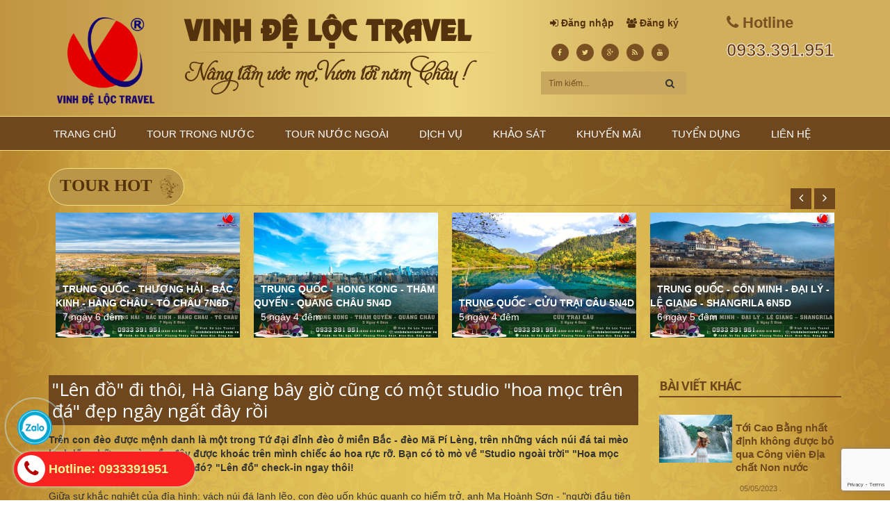

--- FILE ---
content_type: text/html; charset=utf-8
request_url: https://www.vinhdeloctravel.com.vn/len-do-di-thoi-ha-giang-bay-gio-cung-co-mot-studio-hoa-moc-tren-da-dep-ngay-ngat
body_size: 18546
content:
<!doctype html>
<!--[if lt IE 7]><html class="no-js lt-ie9 lt-ie8 lt-ie7" lang="en"> <![endif]-->
<!--[if IE 7]><html class="no-js lt-ie9 lt-ie8" lang="en"> <![endif]-->
<!--[if IE 8]><html class="no-js lt-ie9" lang="en"> <![endif]-->
<!--[if IE 9 ]><html class="ie9 no-js"> <![endif]-->
<!--[if (gt IE 9)|!(IE)]><!--> <html> <!--<![endif]-->
<head>

  <!-- Basic page needs ================================================== -->
  <meta charset="utf-8">
	<meta name="google-site-verification" content="-p4dEANfpFZr7h9f-7OT4OcXd0JxLMyUTLd8ayGsYKE" />
  <!-- Title and description ================================================== -->
  <title>
  "Lên đồ" đi thôi, Hà Giang bây giờ cũng có một studio "hoa mọc trên đá &ndash; VINH ĐỆ LỘC TRAVEL
  </title>

  
  <meta name="description" content="Tr&#234;n con đ&#232;o được mệnh danh l&#224; một trong Tứ đại đỉnh đ&#232;o ở miền Bắc - đ&#232;o M&#227; P&#237; L&#232;ng, tr&#234;n những v&#225;ch n&#250;i đ&#225; tai m&#232;o lạnh lẽo những ng&#224;y gần đ&#226;y được kho&#225;c tr&#234;n m&#236;nh chiếc &#225;o hoa rực rỡ. Bạn c&#243; t&#242; m&#242; về &quot;Studio ngo&#224;i trời&quot; &quot;Hoa mọc tr&#234;n đ&#225;&quot; ở mảnh đất H&#224; Giang đ&#243;? &quot;L&#234;n đồ&quot; check-in ngay th&#244;i!&#160; ads by ants Giữa sự khắc">
  

  <!-- Product meta ================================================== -->
  


  <meta property="og:type" content="article">
  <meta property="og:title" content="&quot;L&#234;n đồ&quot; đi th&#244;i, H&#224; Giang b&#226;y giờ cũng c&#243; một studio &quot;hoa mọc tr&#234;n đ&#225;&quot; đẹp ng&#226;y ngất đ&#226;y rồi">
  
	  
	  
	   <meta property="og:image" content="http:https://bizweb.dktcdn.net/100/043/340/articles/3-e721c3fd-c325-4ae1-b37a-ea39f89c108d.jpg?v=1521086764533">
  <meta property="og:image:secure_url" content="http:https://bizweb.dktcdn.net/100/043/340/articles/3-e721c3fd-c325-4ae1-b37a-ea39f89c108d.jpg?v=1521086764533">
	  
	  
	  
	  


  <meta property="og:description" content="Tr&#234;n con đ&#232;o được mệnh danh l&#224; một trong Tứ đại đỉnh đ&#232;o ở miền Bắc - đ&#232;o M&#227; P&#237; L&#232;ng, tr&#234;n những v&#225;ch n&#250;i đ&#225; tai m&#232;o lạnh lẽo những ng&#224;y gần đ&#226;y được kho&#225;c tr&#234;n m&#236;nh chiếc &#225;o hoa rực rỡ. Bạn c&#243; t&#242; m&#242; về &quot;Studio ngo&#224;i trời&quot; &quot;Hoa mọc tr&#234;n đ&#225;&quot; ở mảnh đất H&#224; Giang đ&#243;? &quot;L&#234;n đồ&quot; check-in ngay th&#244;i!&#160; ads by ants Giữa sự khắc">


  <meta property="og:url" content="https://www.vinhdeloctravel.com.vn/len-do-di-thoi-ha-giang-bay-gio-cung-co-mot-studio-hoa-moc-tren-da-dep-ngay-ngat">
  <meta property="og:site_name" content="VINH ĐỆ LỘC TRAVEL">
  
	<!-- Load Facebook SDK for JavaScript -->
      <div id="fb-root"></div>
      <script>
        window.fbAsyncInit = function() {
          FB.init({
            xfbml            : true,
            version          : 'v6.0'
          });
        };

        (function(d, s, id) {
        var js, fjs = d.getElementsByTagName(s)[0];
        if (d.getElementById(id)) return;
        js = d.createElement(s); js.id = id;
        js.src = 'https://connect.facebook.net/vi_VN/sdk/xfbml.customerchat.js';
        fjs.parentNode.insertBefore(js, fjs);
      }(document, 'script', 'facebook-jssdk'));</script>

      <!-- Your customer chat code -->
      <div class="fb-customerchat"
        attribution=setup_tool
        page_id="550025231820625">
      </div>

  <!-- Helpers ================================================== -->
  <link rel="canonical" href="https://www.vinhdeloctravel.com.vn/len-do-di-thoi-ha-giang-bay-gio-cung-co-mot-studio-hoa-moc-tren-da-dep-ngay-ngat">
  <meta name="viewport" content="width=device-width,initial-scale=1">

  <!-- Favicon -->
  <link rel="shortcut icon" href="//bizweb.dktcdn.net/100/043/340/themes/56052/assets/favicon.png?1715241741168" type="image/x-icon" />
  <!-- Scripts -->
  <script src="//bizweb.dktcdn.net/100/043/340/themes/56052/assets/jquery.min.js?1715241741168" type="text/javascript"></script> 
<script src="//bizweb.dktcdn.net/100/043/340/themes/56052/assets/bootstrap.min.js?1715241741168" type="text/javascript"></script> 




  
<!-- Styles -->
  <link href="//bizweb.dktcdn.net/100/043/340/themes/56052/assets/bootstrap.min.css?1715241741168" rel="stylesheet" type="text/css" media="all" />
<link href="//bizweb.dktcdn.net/100/043/340/themes/56052/assets/blogmate.css?1715241741168" rel="stylesheet" type="text/css" media="all" />
<link href="//bizweb.dktcdn.net/100/043/340/themes/56052/assets/flexslider.css?1715241741168" rel="stylesheet" type="text/css" media="all" />
<link href="//bizweb.dktcdn.net/100/043/340/themes/56052/assets/style.css?1715241741168" rel="stylesheet" type="text/css" media="all" />
<link href="//bizweb.dktcdn.net/100/043/340/themes/56052/assets/owl.carousel.css?1715241741168" rel="stylesheet" type="text/css" media="all" />
<link href="//bizweb.dktcdn.net/100/043/340/themes/56052/assets/animate.css?1715241741168" rel="stylesheet" type="text/css" media="all" />
<link href="//fonts.googleapis.com/css?family=Open+Sans:300italic,400italic,600italic,700italic,800italic,300,700,800,400,600" rel="stylesheet" type="text/css" media="all" />
<link rel="stylesheet" href="//maxcdn.bootstrapcdn.com/font-awesome/4.3.0/css/font-awesome.min.css">
<link href="//bizweb.dktcdn.net/100/043/340/themes/56052/assets/jgrowl.css?1715241741168" rel="stylesheet" type="text/css" media="all" />
  <!-- Header hook for plugins ================================================== -->
  <script>
	var Bizweb = Bizweb || {};
	Bizweb.store = 'hiepvs93.mysapo.net';
	Bizweb.id = 43340;
	Bizweb.theme = {"id":56052,"name":"theme_0ec9a675-734d-420a-a6bd-a3b195a9480c","role":"main"};
	Bizweb.template = 'article';
	if(!Bizweb.fbEventId)  Bizweb.fbEventId = 'xxxxxxxx-xxxx-4xxx-yxxx-xxxxxxxxxxxx'.replace(/[xy]/g, function (c) {
	var r = Math.random() * 16 | 0, v = c == 'x' ? r : (r & 0x3 | 0x8);
				return v.toString(16);
			});		
</script>
<script>
	(function () {
		function asyncLoad() {
			var urls = ["//bwstatistics.sapoapps.vn/genscript/script.js?store=hiepvs93.mysapo.net","https://contactform.sapoapps.vn/ContactForm/ContactFormAsset/ContactFormScript?store=hiepvs93.mysapo.net","//survey.sapoapps.vn/genscript/script.js?store=hiepvs93.mysapo.net","https://maps.sapoapps.vn/CreateScriptTag/CreateScriptTag?store=hiepvs93.mysapo.net","https://integration.subiz.com/bizweb/script.js?store=hiepvs93.mysapo.net","https://forms.sapoapps.vn/libs/js/surveyform.min.js?store=hiepvs93.mysapo.net","https://googleshopping.sapoapps.vn/conversion-tracker/global-tag/4325.js?store=hiepvs93.mysapo.net","https://googleshopping.sapoapps.vn/conversion-tracker/event-tag/4325.js?store=hiepvs93.mysapo.net","https://google-shopping.sapoapps.vn/conversion-tracker/global-tag/2531.js?store=hiepvs93.mysapo.net","https://google-shopping.sapoapps.vn/conversion-tracker/event-tag/2531.js?store=hiepvs93.mysapo.net"];
			for (var i = 0; i < urls.length; i++) {
				var s = document.createElement('script');
				s.type = 'text/javascript';
				s.async = true;
				s.src = urls[i];
				var x = document.getElementsByTagName('script')[0];
				x.parentNode.insertBefore(s, x);
			}
		};
		window.attachEvent ? window.attachEvent('onload', asyncLoad) : window.addEventListener('load', asyncLoad, false);
	})();
</script>


<script>
	window.BizwebAnalytics = window.BizwebAnalytics || {};
	window.BizwebAnalytics.meta = window.BizwebAnalytics.meta || {};
	window.BizwebAnalytics.meta.currency = 'VND';
	window.BizwebAnalytics.tracking_url = '/s';

	var meta = {};
	
	meta.article = {"id": 1003950};
	
	
	for (var attr in meta) {
	window.BizwebAnalytics.meta[attr] = meta[attr];
	}
</script>

	
		<script src="/dist/js/stats.min.js?v=96f2ff2"></script>
	












   <!--[if lt IE 9]>
        <script src="http://html5shim.googlecode.com/svn/trunk/html5.js"></script>
        <script src="http://css3-mediaqueries-js.googlecode.com/svn/trunk/css3-mediaqueries.js"></script>
    <![endif]-->
    <!--[if IE 7]>
          <link href="//bizweb.dktcdn.net/100/043/340/themes/56052/assets/font-awesome-ie7.css?1715241741168" rel="stylesheet" type="text/css" media="all" />
    <![endif]-->
  <!--[if lt IE 9]>
  <script src="//html5shiv.googlecode.com/svn/trunk/html5.js" type="text/javascript"></script>
  <![endif]-->


  

<link href="//bizweb.dktcdn.net/100/043/340/themes/56052/assets/bw-statistics-style.css?1715241741168" rel="stylesheet" type="text/css" media="all" />
<script>var ProductReviewsAppUtil=ProductReviewsAppUtil || {};</script>
</head>
  <body id="len-do-di-thoi-ha-giang-bay-gio-cung-co-mot-studio-hoa-moc-tren-da" class="  cms-index-index cms-home-page" >  
    <header class="header-1">
  <div class="header-container" style="display:none;">
    <div class="header-top">
      <div class="container">
        <div class="row">
          <div class="col-sm-4 col-xs-7">           
            <!-- Default Welcome Message -->
            <div class="welcome-msg hidden-xs">Chào mừng bạn đã đến với VINH ĐỆ LỘC TRAVEL! </div>
            <!-- End Default Welcome Message --> 
          </div>
		 
          <div class="col-sm-8 col-xs-5">
			   <div class="row">
            <div class="toplinks">
              <div class="links">
                
                <div><span class="hidden-xs"><a href="/account/login" id="customer_login_link">Đăng nhập</a></span></div>
                <div><span class="hidden-xs"><a href="/account/register" id="customer_register_link">Đăng ký</a></span></div>
                
              </div>              
              <!-- links --> 
            </div>
          </div>
			</div>
        </div>
      </div>
    </div>
    <div class="container">
      <div class="row">
		
        <div class="col-lg-3 col-md-3">
          <div class="phone"><em class="icon-phone fa fa-phone">&nbsp;</em>
            <div class="phone-box"><strong>Liên hệ</strong> <span>0975 678 666</span></div>
          </div>
        </div>
		
        <div class="col-lg-6 col-md-4 col-xs-6"> 
          <!-- Header Logo -->
          <div class="logo">
			  <a title="VINH ĐỆ LỘC TRAVEL" href="/">
				
				  <img alt="VINH ĐỆ LỘC TRAVEL" src="//bizweb.dktcdn.net/100/043/340/themes/56052/assets/logo.png?1715241741168">
				  
			  </a> 
			</div>
          <!-- End Header Logo --> 
        </div>
        <div class="col-lg-3 col-md-5 col-xs-6">
          <div class="top-cart-contain pull-right"> 
            <!-- Top Cart -->
            <div class="mini-cart">
              <div data-toggle="dropdown" data-hover="dropdown" class="basket dropdown-toggle"> <a href="/cart"> <i class="icon-cart fa fa-shopping-cart"></i>
                <div class="cart-box"><span class="title">Giỏ hàng</span><span id="cart-total">0 sản phẩm </span></div>
                </a></div>
              <div>
                <div style="display: none;" class="top-cart-content arrow_box">
                                 
                  <div class="block-subtitle">Sản phẩm đã cho vào giỏ hàng</div>
                  <ul id="cart-sidebar" class="mini-products-list">
                   
                  </ul>
                  
                 
                </div>
              </div>
            </div>
            <!-- Top Cart -->
            
          </div>
        </div>
      </div>
    </div>
  </div>
	<div class="container">
	<div class="row">
    	<div class="col-md-2 col-xs-12 col-sm-6 log-1">
        	<div class="logo">
			  <a title="VINH ĐỆ LỘC TRAVEL" href="/">
				
				  <img alt="VINH ĐỆ LỘC TRAVEL" src="//bizweb.dktcdn.net/100/043/340/themes/56052/assets/logo.png?1715241741168">
				  
			  </a> 
			</div>
        </div>
        <div class="col-md-5 col-xs-12 col-sm-12">
        	<div class="about-header">
            	<h3 class="title-cty">Vinh Đệ Lộc Travel</h3>
				<img src="https://bizweb.dktcdn.net/100/043/340/themes/56052/assets/vach-1.png?1451440889564" class="hidden-xs hidden-sm">
                <span class="diachi-cty">Nâng tầm ước mơ,  Vươn tới năm Châu !</span><br>
				<!--<span class="sdt-cty"><span class="icon-sdt"><i class="fa fa-phone"></i></span> 0613.918.968  <span class="icon-sdt"><i class="fa fa-phone"></i></span> 0613.918.836  <span class="icon-sdt"><i class="fa fa-phone"></i></span> 0613.918.687</span><br>
				<span class="email-cty"><i class="fa fa-envelope"></i> info@vinhdeloctravel.com </span><br>
				<span class="web-cty"><i class="fa fa-globe"></i> Website:vinhdeloctravel.com</span>-->
			</div>
        </div>
        <div class="col-md-3 col-xs-12">
        	<div class="user"><span class="hidden-xs"><i class="fa fa-sign-in"></i> <a href="/account/login" id="customer_login_link">Đăng nhập</a></span>
            <span class="hidden-xs"><i class="fa fa-users"></i> <a href="/account/register" id="customer_register_link">Đăng ký</a></span></div><br>
             <div class="social">
              <ul class="link">
                <li class="fb"><a href="https://www.facebook.com/vinhdeloctravel/?fref=ts"></a></li>
                <li class="tw"><a href="#"></a></li>
                <li class="googleplus"><a href="#"></a></li>
                <li class="rss"><a href="#"></a></li>
                <li class="youtube"><a href="https://www.youtube.com/channel/UCxykZOiLXKwePNcl9uHXFNA?view_as=subscriber"></a></li>
              </ul>
            </div>
			<div class="search">
          <form action="/search" method="get" id="search_mini_form">
            <input type="text" placeholder="Tìm kiếm..." value="" maxlength="70" name="query" id="search">
            <button class="btn btn-default  search-btn-bg"> <span class="fa fa-search"></span>&nbsp;</button>
          </form>
        </div>
        </div>
        <div class="col-md-2 col-xs-12">
        	<div class="hotline-top">
            	<span class="text-hotline"><i class="fa fa-phone"></i> Hotline</span><br>
                <span class="sdt-hotline">0933.391.951</span>
            </div>
        </div>
    </div>
</div>
</header>
<nav>
  <div class="container">
    <div class="row">
      <div class="nav-inner">
         <!-- mobile-menu -->
        <div class="hidden-desktop" id="mobile-menu">
          <ul class="navmenu">
            <li>
              <div class="menutop">
                <div class="toggle"> <span class="icon-bar"></span> <span class="icon-bar"></span> <span class="icon-bar"></span></div>
                <h2>Menu</h2>
              </div>
              <ul style="display:none;" class="submenu">
				   <li>
					   <ul class="topnav">
                
                  
                   <li class="level0 level-top parent"><a class="level-top" href="/"> <span>Trang chủ</span> </a>
                    <ul class="level0">
                      
                        
                        <li class="level1"> <a href="/gioi-thieu-1"> <span>Giới thiệu</span> </a>
                        
                      
                        
                        <li class="level1"> <a href="/goc-anh-khach-hang"> <span>GÓC ẢNH KHÁCH HÀNG</span> </a>
                        
                      
                        
                        <li class="level1"> <a href="/hinh-anh-cong-ty"> <span>HÌNH ẢNH CÔNG TY</span> </a>
                        
                      
                    </ul>
                   </li>
                  
                
                  
                   <li class="level0 level-top parent"><a class="level-top" href="/tour-trong-nuoc"> <span>Tour trong nước</span> </a>
                    <ul class="level0">
                      
                        
                        <li class="level1"> <a href="/mien-bac"> <span>Miền Bắc</span> </a>
                        
                      
                        
						<li class="level1"> <a href="/mien-trung"> <span>Miền Trung</span> </a>
                        <ul class="level1">
                          
                          <li class="level2"><a href="/phan-thiet"><span>Phan Thiết</span></a></li>
                          
                          <li class="level2"><a href="/ninh-chu"><span>Ninh Chữ</span></a></li>
                          
                          <li class="level2"><a href="/nha-trang"><span>Nha Trang</span></a></li>
                          
                          <li class="level2"><a href="/con-duong-di-san"><span>Con đường di sản</span></a></li>
                          
                        </ul>
						</li>
                        
                      
                        
						<li class="level1"> <a href="/tay-nguyen"> <span>Tây Nguyên</span> </a>
                        <ul class="level1">
                          
                          <li class="level2"><a href="/da-lat"><span>ĐÀ LẠT</span></a></li>
                          
                        </ul>
						</li>
                        
                      
                        
						<li class="level1"> <a href="/mien-nam"> <span>Miền Nam</span> </a>
                        <ul class="level1">
                          
                          <li class="level2"><a href="/vung-tau-long-hai-binh-chau-ho-coc-ho-tram"><span>VŨNG TÀU – LONG HẢI – BÌNH CHÂU – HỒ CỐC – HỒ TRÀM</span></a></li>
                          
                          <li class="level2"><a href="/mien-tay"><span>MIỀN TÂY</span></a></li>
                          
                        </ul>
						</li>
                        
                      
                        
                        <li class="level1"> <a href="/tour-bien-dao"> <span>Tour biển, đảo</span> </a>
                        
                      
                        
						<li class="level1"> <a href="/tour-lien-tuyen"> <span>Tour liên tuyến</span> </a>
                        <ul class="level1">
                          
                          <li class="level2"><a href="/nha-trang-da-lat"><span>NHA TRANG – ĐÀ LẠT</span></a></li>
                          
                          <li class="level2"><a href="/phan-thiet-da-lat"><span>PHAN THIẾT – ĐÀ LẠT</span></a></li>
                          
                          <li class="level2"><a href="/ninh-chu-da-lat"><span>NINH CHỮ - ĐÀ LẠT</span></a></li>
                          
                        </ul>
						</li>
                        
                      
                        
                        <li class="level1"> <a href="/tour-hoi-thao-hoi-hoi-nghi"> <span>Tour Hội Thảo Hội Hội Nghị (M.I.C.E)</span> </a>
                        
                      
                        
                        <li class="level1"> <a href="/team-building-1"> <span>TEAM BUILDING</span> </a>
                        
                      
                    </ul>
                   </li>
                  
                
                  
                   <li class="level0 level-top parent"><a class="level-top" href="/tour-nuoc-ngoai"> <span>Tour nước ngoài</span> </a>
                    <ul class="level0">
                      
                        
                        <li class="level1"> <a href="/dong-bac-a"> <span>CHÂU ÂU</span> </a>
                        
                      
                        
                        <li class="level1"> <a href="/trung-dong"> <span>TRUNG ĐÔNG</span> </a>
                        
                      
                        
                        <li class="level1"> <a href="/cac-quoc-gia-khac"> <span>NHẬT BẢN - HÀN QUỐC</span> </a>
                        
                      
                        
                        <li class="level1"> <a href="/dai-loan"> <span>ĐÀI LOAN</span> </a>
                        
                      
                        
                        <li class="level1"> <a href="/trung-quoc"> <span>TRUNG QUỐC</span> </a>
                        
                      
                        
                        <li class="level1"> <a href="/singapore-malaysia-indonesia"> <span>SINGAPORE - MALAYSIA - INDONESIA</span> </a>
                        
                      
                        
                        <li class="level1"> <a href="/dong-nam-a"> <span>THÁI LAN</span> </a>
                        
                      
                        
                        <li class="level1"> <a href="/campuchia-lao-dong-bac-thai-lan"> <span>CAMPUCHIA - LÀO - ĐÔNG BẮC THÁI LAN</span> </a>
                        
                      
                    </ul>
                   </li>
                  
                
                  
                   <li class="level0 level-top parent"><a class="level-top" href="/dich-vu-1"> <span>Dịch vụ</span> </a>
                    <ul class="level0">
                      
                        
                        <li class="level1"> <a href="/xe-ve-may-bay"> <span>XE – VÉ MÁY BAY</span> </a>
                        
                      
                        
                        <li class="level1"> <a href="/khach-san-nha-hang"> <span>KHÁCH SẠN – NHÀ HÀNG</span> </a>
                        
                      
                        
                        <li class="level1"> <a href="/visa"> <span>VI SA – TƯ VẤN DU HỌC</span> </a>
                        
                      
                        
						<li class="level1"> <a href="/to-chuc-su-kien-cho-thue-mc-am-thanh-anh-sang"> <span>TỔ CHỨC SỰ KIỆN</span> </a>
                        <ul class="level1">
                          
                          <li class="level2"><a href="/to-chuc-su-kien-1"><span>TỔ CHỨC SỰ KIỆN</span></a></li>
                          
                          <li class="level2"><a href="/pg-bieu-dien-su-kien"><span>PG, BIỂU DIỄN SỰ KIỆN</span></a></li>
                          
                          <li class="level2"><a href="/cho-thue-thiet-bi-su-kien"><span>CHO THUÊ THIẾT BỊ SỰ KIỆN</span></a></li>
                          
                        </ul>
						</li>
                        
                      
                        
                        <li class="level1"> <a href="/cho-thue-huong-dan-vien-outbout-inbout"> <span>CHO THUÊ HƯỚNG DẪN VIÊN OUTBOUT, INBOUT</span> </a>
                        
                      
                    </ul>
                   </li>
                  
                
                  
                  <li class="level0 level-top parent"> <a class="level-top" href="/phieu-khao-sat"> <span>Khảo sát</span> </a> </li>
                  
                
                  
                  <li class="level0 level-top parent"> <a class="level-top" href="/khuyen-mai"> <span>Khuyến mãi</span> </a> </li>
                  
                
                  
                  <li class="level0 level-top parent"> <a class="level-top" href="/thong-tin-tuyen-dung"> <span>Tuyển dụng</span> </a> </li>
                  
                
                  
                  <li class="level0 level-top parent"> <a class="level-top" href="/lien-he"> <span>Liên hệ</span> </a> </li>
                  
                
					   </ul>
               </li>
              </ul>
            </li>
          </ul>
        </div>
        <!--End mobile-menu -->
        <ul id="nav" class="hidden-xs">
          
			
			
			
			
          			
          <li class="level0 parent drop-menu "><a href="/"><span>Trang chủ</span></a>			  
			
			
            <ul class="level1">
              
              
              <li class="level1"><a href="/gioi-thieu-1"><span>Giới thiệu</span></a></li>
              
              
              
              <li class="level1"><a href="/goc-anh-khach-hang"><span>GÓC ẢNH KHÁCH HÀNG</span></a></li>
              
              
              
              <li class="level1"><a href="/hinh-anh-cong-ty"><span>HÌNH ẢNH CÔNG TY</span></a></li>
              
              
            </ul>
			
          </li>
          
          
			
			
			
			
          			
          <li class="level0 parent drop-menu "><a href="/tour-trong-nuoc"><span>Tour trong nước</span></a>			  
			
			
            <ul class="level1">
              
              
              <li class="level1"><a href="/mien-bac"><span>Miền Bắc</span></a></li>
              
              
              
              <li class="level1 parent"><a href="/mien-trung"><span>Miền Trung</span></a>
                <ul class="level2 right-sub">
                  
                  <li class="level2"><a href="/phan-thiet"><span>Phan Thiết</span></a></li>
                  
                  <li class="level2"><a href="/ninh-chu"><span>Ninh Chữ</span></a></li>
                  
                  <li class="level2"><a href="/nha-trang"><span>Nha Trang</span></a></li>
                  
                  <li class="level2"><a href="/con-duong-di-san"><span>Con đường di sản</span></a></li>
                  
                </ul> 
              </li>
              
              
              
              <li class="level1 parent"><a href="/tay-nguyen"><span>Tây Nguyên</span></a>
                <ul class="level2 right-sub">
                  
                  <li class="level2"><a href="/da-lat"><span>ĐÀ LẠT</span></a></li>
                  
                </ul> 
              </li>
              
              
              
              <li class="level1 parent"><a href="/mien-nam"><span>Miền Nam</span></a>
                <ul class="level2 right-sub">
                  
                  <li class="level2"><a href="/vung-tau-long-hai-binh-chau-ho-coc-ho-tram"><span>VŨNG TÀU – LONG HẢI – BÌNH CHÂU – HỒ CỐC – HỒ TRÀM</span></a></li>
                  
                  <li class="level2"><a href="/mien-tay"><span>MIỀN TÂY</span></a></li>
                  
                </ul> 
              </li>
              
              
              
              <li class="level1"><a href="/tour-bien-dao"><span>Tour biển, đảo</span></a></li>
              
              
              
              <li class="level1 parent"><a href="/tour-lien-tuyen"><span>Tour liên tuyến</span></a>
                <ul class="level2 right-sub">
                  
                  <li class="level2"><a href="/nha-trang-da-lat"><span>NHA TRANG – ĐÀ LẠT</span></a></li>
                  
                  <li class="level2"><a href="/phan-thiet-da-lat"><span>PHAN THIẾT – ĐÀ LẠT</span></a></li>
                  
                  <li class="level2"><a href="/ninh-chu-da-lat"><span>NINH CHỮ - ĐÀ LẠT</span></a></li>
                  
                </ul> 
              </li>
              
              
              
              <li class="level1"><a href="/tour-hoi-thao-hoi-hoi-nghi"><span>Tour Hội Thảo Hội Hội Nghị (M.I.C.E)</span></a></li>
              
              
              
              <li class="level1"><a href="/team-building-1"><span>TEAM BUILDING</span></a></li>
              
              
            </ul>
			
          </li>
          
          
			
			
			
			
          			
          <li class="level0 parent drop-menu "><a href="/tour-nuoc-ngoai"><span>Tour nước ngoài</span></a>			  
			
			
            <ul class="level1">
              
              
              <li class="level1"><a href="/dong-bac-a"><span>CHÂU ÂU</span></a></li>
              
              
              
              <li class="level1"><a href="/trung-dong"><span>TRUNG ĐÔNG</span></a></li>
              
              
              
              <li class="level1"><a href="/cac-quoc-gia-khac"><span>NHẬT BẢN - HÀN QUỐC</span></a></li>
              
              
              
              <li class="level1"><a href="/dai-loan"><span>ĐÀI LOAN</span></a></li>
              
              
              
              <li class="level1"><a href="/trung-quoc"><span>TRUNG QUỐC</span></a></li>
              
              
              
              <li class="level1"><a href="/singapore-malaysia-indonesia"><span>SINGAPORE - MALAYSIA - INDONESIA</span></a></li>
              
              
              
              <li class="level1"><a href="/dong-nam-a"><span>THÁI LAN</span></a></li>
              
              
              
              <li class="level1"><a href="/campuchia-lao-dong-bac-thai-lan"><span>CAMPUCHIA - LÀO - ĐÔNG BẮC THÁI LAN</span></a></li>
              
              
            </ul>
			
          </li>
          
          
			
			
			
			
          			
          <li class="level0 parent drop-menu "><a href="/dich-vu-1"><span>Dịch vụ</span></a>			  
			
			
            <ul class="level1">
              
              
              <li class="level1"><a href="/xe-ve-may-bay"><span>XE – VÉ MÁY BAY</span></a></li>
              
              
              
              <li class="level1"><a href="/khach-san-nha-hang"><span>KHÁCH SẠN – NHÀ HÀNG</span></a></li>
              
              
              
              <li class="level1"><a href="/visa"><span>VI SA – TƯ VẤN DU HỌC</span></a></li>
              
              
              
              <li class="level1 parent"><a href="/to-chuc-su-kien-cho-thue-mc-am-thanh-anh-sang"><span>TỔ CHỨC SỰ KIỆN</span></a>
                <ul class="level2 right-sub">
                  
                  <li class="level2"><a href="/to-chuc-su-kien-1"><span>TỔ CHỨC SỰ KIỆN</span></a></li>
                  
                  <li class="level2"><a href="/pg-bieu-dien-su-kien"><span>PG, BIỂU DIỄN SỰ KIỆN</span></a></li>
                  
                  <li class="level2"><a href="/cho-thue-thiet-bi-su-kien"><span>CHO THUÊ THIẾT BỊ SỰ KIỆN</span></a></li>
                  
                </ul> 
              </li>
              
              
              
              <li class="level1"><a href="/cho-thue-huong-dan-vien-outbout-inbout"><span>CHO THUÊ HƯỚNG DẪN VIÊN OUTBOUT, INBOUT</span></a></li>
              
              
            </ul>
			
          </li>
          
          
			
			
			
			
          
          <li class="level0 parent "><a href="/phieu-khao-sat"><span>Khảo sát</span></a></li>
          
          
			
			
			
			
          
          <li class="level0 parent "><a href="/khuyen-mai"><span>Khuyến mãi</span></a></li>
          
          
			
			
			
			
          
          <li class="level0 parent "><a href="/thong-tin-tuyen-dung"><span>Tuyển dụng</span></a></li>
          
          
			
			
			
			
          
          <li class="level0 parent "><a href="/lien-he"><span>Liên hệ</span></a></li>
          
          
        </ul>
      </div>
    </div>
  </div> 
</nav>  
  
    
    <div class="wrap-index">
<div class="main-col">
  <div class="container">
    <div class="row">
      <div class="col-md-12">
        <div class="std"> 
          <!-- Best Seller Slider -->
          <div class="best-seller-pro wow bounceInUp animated animated" style="visibility: visible;">
            <div class="slider-items-products">
              <div class="new_title-1 center">
                <h2>Tour Hot</h2>
              </div>
               <div id="best-seller-slider" class="product-flexslider hidden-buttons">
                <div class="slider-items slider-width-col6"> 
                 
                   <div class="item">
                       




  


<div class="col-item">
  
  <div class="item-inner-1">
    <div class="product-wrapper-1">
      <div class="thumb-wrapper-1"><a href="/trung-quoc-thuong-hai-bac-kinh-hang-chau-to-chau-7n6d" class="thumb flip"><span class="face"><img src="//bizweb.dktcdn.net/thumb/large/100/043/340/products/slide47.jpg?v=1683219139507" alt="TRUNG QUỐC - THƯỢNG HẢI - BẮC KINH - HÀNG CHÂU - TÔ CHÂU 7N6D" width="268"></span>
		  </a>
      </div>
                          
    </div>
    <div class="item-infor">
      <div class="info-inner">
        <div class="title-item"> <a href="/trung-quoc-thuong-hai-bac-kinh-hang-chau-to-chau-7n6d" title="TRUNG QUỐC - THƯỢNG HẢI - BẮC KINH - HÀNG CHÂU - TÔ CHÂU 7N6D">TRUNG QUỐC - THƯỢNG HẢI - BẮC KINH - HÀNG CHÂU - TÔ CHÂU 7N6D </a> </div>
        <div class="item-content-1">
			
			<span>7 ngày 6 đêm</span>
			
        </div>
      </div>
    </div>
  </div>
  
</div>
                   </div>
                 
                   <div class="item">
                       




  


<div class="col-item">
  
  <div class="item-inner-1">
    <div class="product-wrapper-1">
      <div class="thumb-wrapper-1"><a href="/trung-quoc-hong-kong-tham-quyen-quang-chau-5n4d" class="thumb flip"><span class="face"><img src="//bizweb.dktcdn.net/thumb/large/100/043/340/products/slide46.jpg?v=1683218840350" alt="TRUNG QUỐC - HONG KONG - THÂM QUYẾN - QUẢNG CHÂU 5N4D" width="268"></span>
		  </a>
      </div>
                          
    </div>
    <div class="item-infor">
      <div class="info-inner">
        <div class="title-item"> <a href="/trung-quoc-hong-kong-tham-quyen-quang-chau-5n4d" title="TRUNG QUỐC - HONG KONG - THÂM QUYẾN - QUẢNG CHÂU 5N4D">TRUNG QUỐC - HONG KONG - THÂM QUYẾN - QUẢNG CHÂU 5N4D </a> </div>
        <div class="item-content-1">
			
			<span>5 ngày 4 đêm</span>
			
        </div>
      </div>
    </div>
  </div>
  
</div>
                   </div>
                 
                   <div class="item">
                       




  


<div class="col-item">
  
  <div class="item-inner-1">
    <div class="product-wrapper-1">
      <div class="thumb-wrapper-1"><a href="/trung-quoc-cuu-trai-cau-5n4d" class="thumb flip"><span class="face"><img src="//bizweb.dktcdn.net/thumb/large/100/043/340/products/slide45.jpg?v=1683218432400" alt="TRUNG QUỐC - CỬU TRẠI CÂU 5N4D" width="268"></span>
		  </a>
      </div>
                          
    </div>
    <div class="item-infor">
      <div class="info-inner">
        <div class="title-item"> <a href="/trung-quoc-cuu-trai-cau-5n4d" title="TRUNG QUỐC - CỬU TRẠI CÂU 5N4D">TRUNG QUỐC - CỬU TRẠI CÂU 5N4D </a> </div>
        <div class="item-content-1">
			
			<span>5 ngày 4 đêm</span>
			
        </div>
      </div>
    </div>
  </div>
  
</div>
                   </div>
                 
                   <div class="item">
                       




  


<div class="col-item">
  
  <div class="item-inner-1">
    <div class="product-wrapper-1">
      <div class="thumb-wrapper-1"><a href="/trung-quoc-con-minh-dai-ly-le-giang-shangrila-6n5d" class="thumb flip"><span class="face"><img src="//bizweb.dktcdn.net/thumb/large/100/043/340/products/slide44.jpg?v=1683218256867" alt="TRUNG QUỐC - CÔN MINH - ĐẠI LÝ - LỆ GIANG - SHANGRILA 6N5D" width="268"></span>
		  </a>
      </div>
                          
    </div>
    <div class="item-infor">
      <div class="info-inner">
        <div class="title-item"> <a href="/trung-quoc-con-minh-dai-ly-le-giang-shangrila-6n5d" title="TRUNG QUỐC - CÔN MINH - ĐẠI LÝ - LỆ GIANG - SHANGRILA 6N5D">TRUNG QUỐC - CÔN MINH - ĐẠI LÝ - LỆ GIANG - SHANGRILA 6N5D </a> </div>
        <div class="item-content-1">
			
			<span>6 ngày 5 đêm</span>
			
        </div>
      </div>
    </div>
  </div>
  
</div>
                   </div>
                 
                   <div class="item">
                       




  


<div class="col-item">
  
  <div class="item-inner-1">
    <div class="product-wrapper-1">
      <div class="thumb-wrapper-1"><a href="/thai-lan-dat-nuoc-nhung-nu-cuoi-thuan-5n4d" class="thumb flip"><span class="face"><img src="//bizweb.dktcdn.net/thumb/large/100/043/340/products/slide43.jpg?v=1681010498003" alt="THÁI LAN ĐẤT NƯỚC NHỮNG NỤ CƯỜI 5N4D" width="268"></span>
		  </a>
      </div>
                          
    </div>
    <div class="item-infor">
      <div class="info-inner">
        <div class="title-item"> <a href="/thai-lan-dat-nuoc-nhung-nu-cuoi-thuan-5n4d" title="THÁI LAN ĐẤT NƯỚC NHỮNG NỤ CƯỜI 5N4D">THÁI LAN ĐẤT NƯỚC NHỮNG NỤ CƯỜI 5N4D </a> </div>
        <div class="item-content-1">
			
			<span>5 ngày 4 đêm</span>
			
        </div>
      </div>
    </div>
  </div>
  
</div>
                   </div>
                 
                   <div class="item">
                       




  


<div class="col-item">
  
  <div class="item-inner-1">
    <div class="product-wrapper-1">
      <div class="thumb-wrapper-1"><a href="/copy-of-mau-8" class="thumb flip"><span class="face"><img src="//bizweb.dktcdn.net/thumb/large/100/043/340/products/slide42.jpg?v=1681010749560" alt="THÁI LAN ĐẤT NƯỚC NHỮNG NỤ CƯỜI 5N4D" width="268"></span>
		  </a>
      </div>
                          
    </div>
    <div class="item-infor">
      <div class="info-inner">
        <div class="title-item"> <a href="/copy-of-mau-8" title="THÁI LAN ĐẤT NƯỚC NHỮNG NỤ CƯỜI 5N4D">THÁI LAN ĐẤT NƯỚC NHỮNG NỤ CƯỜI 5N4D </a> </div>
        <div class="item-content-1">
			
			<span>5 ngày 4 đêm</span>
			
        </div>
      </div>
    </div>
  </div>
  
</div>
                   </div>
                 
                   <div class="item">
                       




  


<div class="col-item">
  
  <div class="item-inner-1">
    <div class="product-wrapper-1">
      <div class="thumb-wrapper-1"><a href="/copy-of-mau-7" class="thumb flip"><span class="face"><img src="//bizweb.dktcdn.net/thumb/large/100/043/340/products/slide40.jpg?v=1681009377790" alt="BANGKOK - PATTAYA - ĐẢO CORAL 5N4D" width="268"></span>
		  </a>
      </div>
                          
    </div>
    <div class="item-infor">
      <div class="info-inner">
        <div class="title-item"> <a href="/copy-of-mau-7" title="BANGKOK - PATTAYA - ĐẢO CORAL 5N4D">BANGKOK - PATTAYA - ĐẢO CORAL 5N4D </a> </div>
        <div class="item-content-1">
			
			<span>5 ngày 4 đêm</span>
			
        </div>
      </div>
    </div>
  </div>
  
</div>
                   </div>
                 
                   <div class="item">
                       




  


<div class="col-item">
  
  <div class="item-inner-1">
    <div class="product-wrapper-1">
      <div class="thumb-wrapper-1"><a href="/mau-6" class="thumb flip"><span class="face"><img src="//bizweb.dktcdn.net/thumb/large/100/043/340/products/slide41.jpg?v=1681010772653" alt="CHƯƠNG TRÌNH THÁI LAN 4N3D" width="268"></span>
		  </a>
      </div>
                          
    </div>
    <div class="item-infor">
      <div class="info-inner">
        <div class="title-item"> <a href="/mau-6" title="CHƯƠNG TRÌNH THÁI LAN 4N3D">CHƯƠNG TRÌNH THÁI LAN 4N3D </a> </div>
        <div class="item-content-1">
			
			<span>4 ngày 3 đêm</span>
			
        </div>
      </div>
    </div>
  </div>
  
</div>
                   </div>
                 
                   <div class="item">
                       




  


<div class="col-item">
  
  <div class="item-inner-1">
    <div class="product-wrapper-1">
      <div class="thumb-wrapper-1"><a href="/copy-of-mau-6" class="thumb flip"><span class="face"><img src="//bizweb.dktcdn.net/thumb/large/100/043/340/products/slide38.jpg?v=1681009018073" alt="BANGKOK - PATTAYA - ĐẢO CORAL 5N4D" width="268"></span>
		  </a>
      </div>
                          
    </div>
    <div class="item-infor">
      <div class="info-inner">
        <div class="title-item"> <a href="/copy-of-mau-6" title="BANGKOK - PATTAYA - ĐẢO CORAL 5N4D">BANGKOK - PATTAYA - ĐẢO CORAL 5N4D </a> </div>
        <div class="item-content-1">
			
			<span>5 ngày 4 đêm</span>
			
        </div>
      </div>
    </div>
  </div>
  
</div>
                   </div>
                 
                   <div class="item">
                       




  


<div class="col-item">
  
  <div class="item-inner-1">
    <div class="product-wrapper-1">
      <div class="thumb-wrapper-1"><a href="/mau-5" class="thumb flip"><span class="face"><img src="//bizweb.dktcdn.net/thumb/large/100/043/340/products/slide39.jpg?v=1681009284367" alt="BANGKOK - PATTAYA - ĐẢO CORAL 5N4D" width="268"></span>
		  </a>
      </div>
                          
    </div>
    <div class="item-infor">
      <div class="info-inner">
        <div class="title-item"> <a href="/mau-5" title="BANGKOK - PATTAYA - ĐẢO CORAL 5N4D">BANGKOK - PATTAYA - ĐẢO CORAL 5N4D </a> </div>
        <div class="item-content-1">
			
			<span>5 ngày 4 đêm</span>
			
        </div>
      </div>
    </div>
  </div>
  
</div>
                   </div>
                 
                   <div class="item">
                       




  


<div class="col-item">
  
  <div class="item-inner-1">
    <div class="product-wrapper-1">
      <div class="thumb-wrapper-1"><a href="/malaysia-singapore-5n4d" class="thumb flip"><span class="face"><img src="//bizweb.dktcdn.net/thumb/large/100/043/340/products/slide36.jpg?v=1681007604700" alt="MALAYSIA - SINGAPORE 5N4D" width="268"></span>
		  </a>
      </div>
                          
    </div>
    <div class="item-infor">
      <div class="info-inner">
        <div class="title-item"> <a href="/malaysia-singapore-5n4d" title="MALAYSIA - SINGAPORE 5N4D">MALAYSIA - SINGAPORE 5N4D </a> </div>
        <div class="item-content-1">
			
			<span>5 ngày 4 đêm</span>
			
        </div>
      </div>
    </div>
  </div>
  
</div>
                   </div>
                 
                   <div class="item">
                       




  


<div class="col-item">
  
  <div class="item-inner-1">
    <div class="product-wrapper-1">
      <div class="thumb-wrapper-1"><a href="/copy-of-mau-5" class="thumb flip"><span class="face"><img src="//bizweb.dktcdn.net/thumb/large/100/043/340/products/slide35.jpg?v=1681007318813" alt="SINGAPORE - MALAYSIA 4N3D" width="268"></span>
		  </a>
      </div>
                          
    </div>
    <div class="item-infor">
      <div class="info-inner">
        <div class="title-item"> <a href="/copy-of-mau-5" title="SINGAPORE - MALAYSIA 4N3D">SINGAPORE - MALAYSIA 4N3D </a> </div>
        <div class="item-content-1">
			
			<span>4 ngày 3 đêm</span>
			
        </div>
      </div>
    </div>
  </div>
  
</div>
                   </div>
                 
                   <div class="item">
                       




  


<div class="col-item">
  
  <div class="item-inner-1">
    <div class="product-wrapper-1">
      <div class="thumb-wrapper-1"><a href="/copy-of-mau-4" class="thumb flip"><span class="face"><img src="//bizweb.dktcdn.net/thumb/large/100/043/340/products/slide34.jpg?v=1681007272330" alt="SINGAPORE - INDONESIA - MALAYSIA 6N5D" width="268"></span>
		  </a>
      </div>
                          
    </div>
    <div class="item-infor">
      <div class="info-inner">
        <div class="title-item"> <a href="/copy-of-mau-4" title="SINGAPORE - INDONESIA - MALAYSIA 6N5D">SINGAPORE - INDONESIA - MALAYSIA 6N5D </a> </div>
        <div class="item-content-1">
			
			<span>6 ngày 5 đêm</span>
			
        </div>
      </div>
    </div>
  </div>
  
</div>
                   </div>
                 
                   <div class="item">
                       




  


<div class="col-item">
  
  <div class="item-inner-1">
    <div class="product-wrapper-1">
      <div class="thumb-wrapper-1"><a href="/copy-of-mau-3" class="thumb flip"><span class="face"><img src="//bizweb.dktcdn.net/thumb/large/100/043/340/products/slide33.jpg?v=1681006917250" alt="KHÁM PHÁ SINGAPORE 3N2D" width="268"></span>
		  </a>
      </div>
                          
    </div>
    <div class="item-infor">
      <div class="info-inner">
        <div class="title-item"> <a href="/copy-of-mau-3" title="KHÁM PHÁ SINGAPORE 3N2D">KHÁM PHÁ SINGAPORE 3N2D </a> </div>
        <div class="item-content-1">
			
			<span>4 ngày 3 đêm</span>
			
        </div>
      </div>
    </div>
  </div>
  
</div>
                   </div>
                 
                   <div class="item">
                       




  


<div class="col-item">
  
  <div class="item-inner-1">
    <div class="product-wrapper-1">
      <div class="thumb-wrapper-1"><a href="/dao-quoc-singapore-4n3d-1" class="thumb flip"><span class="face"><img src="//bizweb.dktcdn.net/thumb/large/100/043/340/products/slide32.jpg?v=1681006887587" alt="ĐẢO QUỐC SINGAPORE 4N3D" width="268"></span>
		  </a>
      </div>
                          
    </div>
    <div class="item-infor">
      <div class="info-inner">
        <div class="title-item"> <a href="/dao-quoc-singapore-4n3d-1" title="ĐẢO QUỐC SINGAPORE 4N3D">ĐẢO QUỐC SINGAPORE 4N3D </a> </div>
        <div class="item-content-1">
			
			<span>4 ngày 3 đêm</span>
			
        </div>
      </div>
    </div>
  </div>
  
</div>
                   </div>
                 
                   <div class="item">
                       




  


<div class="col-item">
  
  <div class="item-inner-1">
    <div class="product-wrapper-1">
      <div class="thumb-wrapper-1"><a href="/malaysia-4n3d-1" class="thumb flip"><span class="face"><img src="//bizweb.dktcdn.net/thumb/large/100/043/340/products/slide31.jpg?v=1681006655783" alt="MALAYSIA 4N3D" width="268"></span>
		  </a>
      </div>
                          
    </div>
    <div class="item-infor">
      <div class="info-inner">
        <div class="title-item"> <a href="/malaysia-4n3d-1" title="MALAYSIA 4N3D">MALAYSIA 4N3D </a> </div>
        <div class="item-content-1">
			
			<span>4 ngày 3 đêm</span>
			
        </div>
      </div>
    </div>
  </div>
  
</div>
                   </div>
                 
                   <div class="item">
                       




  


<div class="col-item">
  
  <div class="item-inner-1">
    <div class="product-wrapper-1">
      <div class="thumb-wrapper-1"><a href="/mau-4" class="thumb flip"><span class="face"><img src="//bizweb.dktcdn.net/thumb/large/100/043/340/products/slide37.jpg?v=1681007672730" alt="SINGAPORE - MALAYSIA 6N5D" width="268"></span>
		  </a>
      </div>
                          
    </div>
    <div class="item-infor">
      <div class="info-inner">
        <div class="title-item"> <a href="/mau-4" title="SINGAPORE - MALAYSIA 6N5D">SINGAPORE - MALAYSIA 6N5D </a> </div>
        <div class="item-content-1">
			
			<span>6 ngày 5 đêm</span>
			
        </div>
      </div>
    </div>
  </div>
  
</div>
                   </div>
                 
                   <div class="item">
                       




  


<div class="col-item">
  
  <div class="item-inner-1">
    <div class="product-wrapper-1">
      <div class="thumb-wrapper-1"><a href="/dao-bali-3n2d" class="thumb flip"><span class="face"><img src="//bizweb.dktcdn.net/thumb/large/100/043/340/products/slide18.jpg?v=1681005813930" alt="ĐẢO BALI 3N2D" width="268"></span>
		  </a>
      </div>
                          
    </div>
    <div class="item-infor">
      <div class="info-inner">
        <div class="title-item"> <a href="/dao-bali-3n2d" title="ĐẢO BALI 3N2D">ĐẢO BALI 3N2D </a> </div>
        <div class="item-content-1">
			
			<span>3 ngày 2 đêm</span>
			
        </div>
      </div>
    </div>
  </div>
  
</div>
                   </div>
                 
                   <div class="item">
                       




  


<div class="col-item">
  
  <div class="item-inner-1">
    <div class="product-wrapper-1">
      <div class="thumb-wrapper-1"><a href="/wakayama-osaka-naga-kyoto-nagoya-fusy-kawaguchico-tokyo-5n5d" class="thumb flip"><span class="face"><img src="//bizweb.dktcdn.net/thumb/large/100/043/340/products/slide30.jpg?v=1680962337183" alt="WAKAYAMA - OSAKA - NAGA - KYOTO - NAGOYA - FUSY- KAWAGUCHICO - TOKYO 5N5D" width="268"></span>
		  </a>
      </div>
                          
    </div>
    <div class="item-infor">
      <div class="info-inner">
        <div class="title-item"> <a href="/wakayama-osaka-naga-kyoto-nagoya-fusy-kawaguchico-tokyo-5n5d" title="WAKAYAMA - OSAKA - NAGA - KYOTO - NAGOYA - FUSY- KAWAGUCHICO - TOKYO 5N5D">WAKAYAMA - OSAKA - NAGA - KYOTO - NAGOYA - FUSY- KAWAGUCHICO - TOKYO 5N5D </a> </div>
        <div class="item-content-1">
			
			<span>5 ngày 5 đêm</span>
			
        </div>
      </div>
    </div>
  </div>
  
</div>
                   </div>
                 
                   <div class="item">
                       




  


<div class="col-item">
  
  <div class="item-inner-1">
    <div class="product-wrapper-1">
      <div class="thumb-wrapper-1"><a href="/nhat-ban-vao-thu-4n3d" class="thumb flip"><span class="face"><img src="//bizweb.dktcdn.net/thumb/large/100/043/340/products/slide29.jpg?v=1680961997107" alt="NHẬT BẢN VÀO THU 4N3D" width="268"></span>
		  </a>
      </div>
                          
    </div>
    <div class="item-infor">
      <div class="info-inner">
        <div class="title-item"> <a href="/nhat-ban-vao-thu-4n3d" title="NHẬT BẢN VÀO THU 4N3D">NHẬT BẢN VÀO THU 4N3D </a> </div>
        <div class="item-content-1">
			
			<span>4 ngày 3 đêm</span>
			
        </div>
      </div>
    </div>
  </div>
  
</div>
                   </div>
                 
                   <div class="item">
                       




  


<div class="col-item">
  
  <div class="item-inner-1">
    <div class="product-wrapper-1">
      <div class="thumb-wrapper-1"><a href="/nhat-ban-cung-duong-vang-6n5d" class="thumb flip"><span class="face"><img src="//bizweb.dktcdn.net/thumb/large/100/043/340/products/slide28.jpg?v=1680961684253" alt="NHẬT BẢN CUNG ĐƯỜNG VÀNG 6N5D" width="268"></span>
		  </a>
      </div>
                          
    </div>
    <div class="item-infor">
      <div class="info-inner">
        <div class="title-item"> <a href="/nhat-ban-cung-duong-vang-6n5d" title="NHẬT BẢN CUNG ĐƯỜNG VÀNG 6N5D">NHẬT BẢN CUNG ĐƯỜNG VÀNG 6N5D </a> </div>
        <div class="item-content-1">
			
			<span>4 ngày 3 đêm</span>
			
        </div>
      </div>
    </div>
  </div>
  
</div>
                   </div>
                 
                   <div class="item">
                       




  


<div class="col-item">
  
  <div class="item-inner-1">
    <div class="product-wrapper-1">
      <div class="thumb-wrapper-1"><a href="/mau-3" class="thumb flip"><span class="face"><img src="//bizweb.dktcdn.net/thumb/large/100/043/340/products/slide19.jpg?v=1681005842240" alt="ĐẢO BALI 4N3D" width="268"></span>
		  </a>
      </div>
                          
    </div>
    <div class="item-infor">
      <div class="info-inner">
        <div class="title-item"> <a href="/mau-3" title="ĐẢO BALI 4N3D">ĐẢO BALI 4N3D </a> </div>
        <div class="item-content-1">
			
			<span>4 ngày 3 đêm</span>
			
        </div>
      </div>
    </div>
  </div>
  
</div>
                   </div>
                 
                   <div class="item">
                       




  


<div class="col-item">
  
  <div class="item-inner-1">
    <div class="product-wrapper-1">
      <div class="thumb-wrapper-1"><a href="/copy-of-mau-2" class="thumb flip"><span class="face"><img src="//bizweb.dktcdn.net/thumb/large/100/043/340/products/slide27.jpg?v=1680961390630" alt="KHÁM PHÁ MÙA THU NHẬT BẢN 4N3D" width="268"></span>
		  </a>
      </div>
                          
    </div>
    <div class="item-infor">
      <div class="info-inner">
        <div class="title-item"> <a href="/copy-of-mau-2" title="KHÁM PHÁ MÙA THU NHẬT BẢN 4N3D">KHÁM PHÁ MÙA THU NHẬT BẢN 4N3D </a> </div>
        <div class="item-content-1">
			
			<span>4 ngày 3 đêm</span>
			
        </div>
      </div>
    </div>
  </div>
  
</div>
                   </div>
                 
                   <div class="item">
                       




  


<div class="col-item">
  
  <div class="item-inner-1">
    <div class="product-wrapper-1">
      <div class="thumb-wrapper-1"><a href="/cambodia-champasak-savanakhet-4n3d" class="thumb flip"><span class="face"><img src="//bizweb.dktcdn.net/thumb/large/100/043/340/products/slide26.jpg?v=1680961235680" alt="CAMBODIA - CHAMPASAK -  SAVANAKHET 4N3D" width="268"></span>
		  </a>
      </div>
                          
    </div>
    <div class="item-infor">
      <div class="info-inner">
        <div class="title-item"> <a href="/cambodia-champasak-savanakhet-4n3d" title="CAMBODIA - CHAMPASAK -  SAVANAKHET 4N3D">CAMBODIA - CHAMPASAK -  SAVANAKHET 4N3D </a> </div>
        <div class="item-content-1">
			
			<span>4 ngày 3 đêm</span>
			
        </div>
      </div>
    </div>
  </div>
  
</div>
                   </div>
                 
                   <div class="item">
                       




  


<div class="col-item">
  
  <div class="item-inner-1">
    <div class="product-wrapper-1">
      <div class="thumb-wrapper-1"><a href="/cambodia-champasak-savan-viengchang-6n5d" class="thumb flip"><span class="face"><img src="//bizweb.dktcdn.net/thumb/large/100/043/340/products/slide25.jpg?v=1680961092960" alt="CAMBODIA - CHAMPASAK - SAVAN – VIENGCHANG 6N5D" width="268"></span>
		  </a>
      </div>
                          
    </div>
    <div class="item-infor">
      <div class="info-inner">
        <div class="title-item"> <a href="/cambodia-champasak-savan-viengchang-6n5d" title="CAMBODIA - CHAMPASAK - SAVAN – VIENGCHANG 6N5D">CAMBODIA - CHAMPASAK - SAVAN – VIENGCHANG 6N5D </a> </div>
        <div class="item-content-1">
			
			<span>6 ngày 5 đêm</span>
			
        </div>
      </div>
    </div>
  </div>
  
</div>
                   </div>
                 
                   <div class="item">
                       




  


<div class="col-item">
  
  <div class="item-inner-1">
    <div class="product-wrapper-1">
      <div class="thumb-wrapper-1"><a href="/cambodia-champasak-savanakhet-thakhet-viengchang-6n5d" class="thumb flip"><span class="face"><img src="//bizweb.dktcdn.net/thumb/large/100/043/340/products/slide24.jpg?v=1680960945893" alt="CAMBODIA - CHAMPASAK - SAVANAKHET - THAKHET - VIENGCHANG 6N5D" width="268"></span>
		  </a>
      </div>
                          
    </div>
    <div class="item-infor">
      <div class="info-inner">
        <div class="title-item"> <a href="/cambodia-champasak-savanakhet-thakhet-viengchang-6n5d" title="CAMBODIA - CHAMPASAK - SAVANAKHET - THAKHET - VIENGCHANG 6N5D">CAMBODIA - CHAMPASAK - SAVANAKHET - THAKHET - VIENGCHANG 6N5D </a> </div>
        <div class="item-content-1">
			
			<span>6 ngày 5 đêm</span>
			
        </div>
      </div>
    </div>
  </div>
  
</div>
                   </div>
                 
                   <div class="item">
                       




  


<div class="col-item">
  
  <div class="item-inner-1">
    <div class="product-wrapper-1">
      <div class="thumb-wrapper-1"><a href="/cambodia-pakse-champasak-thailand-4n3d" class="thumb flip"><span class="face"><img src="//bizweb.dktcdn.net/thumb/large/100/043/340/products/slide23.jpg?v=1680960734753" alt="CAMBODIA - PAKSE (CHAMPASAK) - THAILAND 4N3D" width="268"></span>
		  </a>
      </div>
                          
    </div>
    <div class="item-infor">
      <div class="info-inner">
        <div class="title-item"> <a href="/cambodia-pakse-champasak-thailand-4n3d" title="CAMBODIA - PAKSE (CHAMPASAK) - THAILAND 4N3D">CAMBODIA - PAKSE (CHAMPASAK) - THAILAND 4N3D </a> </div>
        <div class="item-content-1">
			
			<span>4 ngày 3 đêm</span>
			
        </div>
      </div>
    </div>
  </div>
  
</div>
                   </div>
                 
                   <div class="item">
                       




  


<div class="col-item">
  
  <div class="item-inner-1">
    <div class="product-wrapper-1">
      <div class="thumb-wrapper-1"><a href="/cambodia-stungtreng-champasak-viengchang-5n4d" class="thumb flip"><span class="face"><img src="//bizweb.dktcdn.net/thumb/large/100/043/340/products/slide22.jpg?v=1680960543233" alt="CAMBODIA - STUNGTRENG - CHAMPASAK - VIENGCHANG 5N4D" width="268"></span>
		  </a>
      </div>
                          
    </div>
    <div class="item-infor">
      <div class="info-inner">
        <div class="title-item"> <a href="/cambodia-stungtreng-champasak-viengchang-5n4d" title="CAMBODIA - STUNGTRENG - CHAMPASAK - VIENGCHANG 5N4D">CAMBODIA - STUNGTRENG - CHAMPASAK - VIENGCHANG 5N4D </a> </div>
        <div class="item-content-1">
			
			<span>5 ngày 4 đêm</span>
			
        </div>
      </div>
    </div>
  </div>
  
</div>
                   </div>
                 
                   <div class="item">
                       




  


<div class="col-item">
  
  <div class="item-inner-1">
    <div class="product-wrapper-1">
      <div class="thumb-wrapper-1"><a href="/cambodia-stungtreng-savanakhet-4n3d" class="thumb flip"><span class="face"><img src="//bizweb.dktcdn.net/thumb/large/100/043/340/products/slide21.jpg?v=1680960269930" alt="CAMBODIA - STUNGTRENG - SAVANAKHET 4N3D" width="268"></span>
		  </a>
      </div>
                          
    </div>
    <div class="item-infor">
      <div class="info-inner">
        <div class="title-item"> <a href="/cambodia-stungtreng-savanakhet-4n3d" title="CAMBODIA - STUNGTRENG - SAVANAKHET 4N3D">CAMBODIA - STUNGTRENG - SAVANAKHET 4N3D </a> </div>
        <div class="item-content-1">
			
			<span>4 ngày 3 đêm</span>
			
        </div>
      </div>
    </div>
  </div>
  
</div>
                   </div>
                 
                   <div class="item">
                       




  


<div class="col-item">
  
  <div class="item-inner-1">
    <div class="product-wrapper-1">
      <div class="thumb-wrapper-1"><a href="/lao-cambodia-stungtreng-ubon-thai-lan-4n3d" class="thumb flip"><span class="face"><img src="//bizweb.dktcdn.net/thumb/large/100/043/340/products/slide20.jpg?v=1680960099020" alt="CAMBODIA - STUNGTRENG - UBON ( THÁI LAN ) 4N3D" width="268"></span>
		  </a>
      </div>
                          
    </div>
    <div class="item-infor">
      <div class="info-inner">
        <div class="title-item"> <a href="/lao-cambodia-stungtreng-ubon-thai-lan-4n3d" title="CAMBODIA - STUNGTRENG - UBON ( THÁI LAN ) 4N3D">CAMBODIA - STUNGTRENG - UBON ( THÁI LAN ) 4N3D </a> </div>
        <div class="item-content-1">
			
			<span>4 ngày 3 đêm</span>
			
        </div>
      </div>
    </div>
  </div>
  
</div>
                   </div>
                 
                   <div class="item">
                       




  


<div class="col-item">
  
  <div class="item-inner-1">
    <div class="product-wrapper-1">
      <div class="thumb-wrapper-1"><a href="/seoul-jeju-nami-everland-6n5d" class="thumb flip"><span class="face"><img src="//bizweb.dktcdn.net/thumb/large/100/043/340/products/slide17.jpg?v=1680959913273" alt="SEOUL - JEJU - NAMI - EVERLAND 6N5D" width="268"></span>
		  </a>
      </div>
                          
    </div>
    <div class="item-infor">
      <div class="info-inner">
        <div class="title-item"> <a href="/seoul-jeju-nami-everland-6n5d" title="SEOUL - JEJU - NAMI - EVERLAND 6N5D">SEOUL - JEJU - NAMI - EVERLAND 6N5D </a> </div>
        <div class="item-content-1">
			
			<span>6 ngày 5 đêm</span>
			
        </div>
      </div>
    </div>
  </div>
  
</div>
                   </div>
                 
                   <div class="item">
                       




  


<div class="col-item">
  
  <div class="item-inner-1">
    <div class="product-wrapper-1">
      <div class="thumb-wrapper-1"><a href="/seoul-everland-dao-nami-thap-namsan-lang-au-chau-thu-nho-petite-france-5n4d" class="thumb flip"><span class="face"><img src="//bizweb.dktcdn.net/thumb/large/100/043/340/products/slide16.jpg?v=1680959694293" alt="SEOUL - EVERLAND - ĐẢO NAMI - THÁP NAMSAN - LÀNG ÂU CHÂU THU NHỎ PETITE FRANCE 5N4D" width="268"></span>
		  </a>
      </div>
                          
    </div>
    <div class="item-infor">
      <div class="info-inner">
        <div class="title-item"> <a href="/seoul-everland-dao-nami-thap-namsan-lang-au-chau-thu-nho-petite-france-5n4d" title="SEOUL - EVERLAND - ĐẢO NAMI - THÁP NAMSAN - LÀNG ÂU CHÂU THU NHỎ PETITE FRANCE 5N4D">SEOUL - EVERLAND - ĐẢO NAMI - THÁP NAMSAN - LÀNG ÂU CHÂU THU NHỎ PETITE FRANCE 5N4D </a> </div>
        <div class="item-content-1">
			
			<span>5 ngày 4 đêm</span>
			
        </div>
      </div>
    </div>
  </div>
  
</div>
                   </div>
                 
                   <div class="item">
                       




  


<div class="col-item">
  
  <div class="item-inner-1">
    <div class="product-wrapper-1">
      <div class="thumb-wrapper-1"><a href="/dao-vien-dai-bac-dai-trung-nam-dau-cao-hung-4n4d" class="thumb flip"><span class="face"><img src="//bizweb.dktcdn.net/thumb/large/100/043/340/products/slide15-b3899705-741b-4053-bc59-0dc9820bf61d.jpg?v=1680959439270" alt="ĐÀO VIÊN - ĐÀI BẮC - ĐÀI TRUNG - NAM ĐẦU - CAO HÙNG 4N4D" width="268"></span>
		  </a>
      </div>
                          
    </div>
    <div class="item-infor">
      <div class="info-inner">
        <div class="title-item"> <a href="/dao-vien-dai-bac-dai-trung-nam-dau-cao-hung-4n4d" title="ĐÀO VIÊN - ĐÀI BẮC - ĐÀI TRUNG - NAM ĐẦU - CAO HÙNG 4N4D">ĐÀO VIÊN - ĐÀI BẮC - ĐÀI TRUNG - NAM ĐẦU - CAO HÙNG 4N4D </a> </div>
        <div class="item-content-1">
			
			<span>4 ngày 4 đêm</span>
			
        </div>
      </div>
    </div>
  </div>
  
</div>
                   </div>
                 
                   <div class="item">
                       




  


<div class="col-item">
  
  <div class="item-inner-1">
    <div class="product-wrapper-1">
      <div class="thumb-wrapper-1"><a href="/dai-loan-5n4d-1" class="thumb flip"><span class="face"><img src="//bizweb.dktcdn.net/thumb/large/100/043/340/products/slide14.jpg?v=1680959254943" alt="ĐÀI LOAN 5N4D" width="268"></span>
		  </a>
      </div>
                          
    </div>
    <div class="item-infor">
      <div class="info-inner">
        <div class="title-item"> <a href="/dai-loan-5n4d-1" title="ĐÀI LOAN 5N4D">ĐÀI LOAN 5N4D </a> </div>
        <div class="item-content-1">
			
			<span>5 ngày 4 đêm</span>
			
        </div>
      </div>
    </div>
  </div>
  
</div>
                   </div>
                 
                   <div class="item">
                       




  


<div class="col-item">
  
  <div class="item-inner-1">
    <div class="product-wrapper-1">
      <div class="thumb-wrapper-1"><a href="/cao-hung-lang-yeu-quai-nam-dau-dai-trung-dai-bac-5n4d" class="thumb flip"><span class="face"><img src="//bizweb.dktcdn.net/thumb/large/100/043/340/products/slide13.jpg?v=1680958912793" alt="CAO HÙNG - LÀNG YÊU QUÁI - NAM ĐẦU - ĐÀI TRUNG - ĐÀI BẮC 5N4D" width="268"></span>
		  </a>
      </div>
                          
    </div>
    <div class="item-infor">
      <div class="info-inner">
        <div class="title-item"> <a href="/cao-hung-lang-yeu-quai-nam-dau-dai-trung-dai-bac-5n4d" title="CAO HÙNG - LÀNG YÊU QUÁI - NAM ĐẦU - ĐÀI TRUNG - ĐÀI BẮC 5N4D">CAO HÙNG - LÀNG YÊU QUÁI - NAM ĐẦU - ĐÀI TRUNG - ĐÀI BẮC 5N4D </a> </div>
        <div class="item-content-1">
			
			<span>5 ngày 4 đêm</span>
			
        </div>
      </div>
    </div>
  </div>
  
</div>
                   </div>
                 
                   <div class="item">
                       




  


<div class="col-item">
  
  <div class="item-inner-1">
    <div class="product-wrapper-1">
      <div class="thumb-wrapper-1"><a href="/siemriep-angkor-safari-phnompenh-4n3d" class="thumb flip"><span class="face"><img src="//bizweb.dktcdn.net/thumb/large/100/043/340/products/slide12.jpg?v=1680958663933" alt="SIEMRIEP - ANGKOR - SAFARI - PHNOMPENH 4N3D" width="268"></span>
		  </a>
      </div>
                          
    </div>
    <div class="item-infor">
      <div class="info-inner">
        <div class="title-item"> <a href="/siemriep-angkor-safari-phnompenh-4n3d" title="SIEMRIEP - ANGKOR - SAFARI - PHNOMPENH 4N3D">SIEMRIEP - ANGKOR - SAFARI - PHNOMPENH 4N3D </a> </div>
        <div class="item-content-1">
			
			<span>4 ngày 3 đêm</span>
			
        </div>
      </div>
    </div>
  </div>
  
</div>
                   </div>
                 
                   <div class="item">
                       




  


<div class="col-item">
  
  <div class="item-inner-1">
    <div class="product-wrapper-1">
      <div class="thumb-wrapper-1"><a href="/siemriep-angkor-phnompenh-4d3d" class="thumb flip"><span class="face"><img src="//bizweb.dktcdn.net/thumb/large/100/043/340/products/slide11.jpg?v=1680958414847" alt="SIEMRIEP - ANGKOR - PHNOMPENH 4N3D" width="268"></span>
		  </a>
      </div>
                          
    </div>
    <div class="item-infor">
      <div class="info-inner">
        <div class="title-item"> <a href="/siemriep-angkor-phnompenh-4d3d" title="SIEMRIEP - ANGKOR - PHNOMPENH 4N3D">SIEMRIEP - ANGKOR - PHNOMPENH 4N3D </a> </div>
        <div class="item-content-1">
			
			<span>4 ngày 3 đêm</span>
			
        </div>
      </div>
    </div>
  </div>
  
</div>
                   </div>
                 
                   <div class="item">
                       




  


<div class="col-item">
  
  <div class="item-inner-1">
    <div class="product-wrapper-1">
      <div class="thumb-wrapper-1"><a href="/bokor-shihanok-phnompenh-4n3d" class="thumb flip"><span class="face"><img src="//bizweb.dktcdn.net/thumb/large/100/043/340/products/slide10.jpg?v=1680958242187" alt="BOKOR - SHIHANOK - PHNOMPENH 4N3D" width="268"></span>
		  </a>
      </div>
                          
    </div>
    <div class="item-infor">
      <div class="info-inner">
        <div class="title-item"> <a href="/bokor-shihanok-phnompenh-4n3d" title="BOKOR - SHIHANOK - PHNOMPENH 4N3D">BOKOR - SHIHANOK - PHNOMPENH 4N3D </a> </div>
        <div class="item-content-1">
			
			<span>4 ngày 3 đêm</span>
			
        </div>
      </div>
    </div>
  </div>
  
</div>
                   </div>
                 
                   <div class="item">
                       




  


<div class="col-item">
  
  <div class="item-inner-1">
    <div class="product-wrapper-1">
      <div class="thumb-wrapper-1"><a href="/campuchoa-lao-dong-bac-thai-4n3d" class="thumb flip"><span class="face"><img src="//bizweb.dktcdn.net/thumb/large/100/043/340/products/slide9.jpg?v=1680958031763" alt="CAMPUCHIA - LÀO - ĐÔNG BẮC THÁI 4N3D" width="268"></span>
		  </a>
      </div>
                          
    </div>
    <div class="item-infor">
      <div class="info-inner">
        <div class="title-item"> <a href="/campuchoa-lao-dong-bac-thai-4n3d" title="CAMPUCHIA - LÀO - ĐÔNG BẮC THÁI 4N3D">CAMPUCHIA - LÀO - ĐÔNG BẮC THÁI 4N3D </a> </div>
        <div class="item-content-1">
			
			<span>4 ngày 3 đêm</span>
			
        </div>
      </div>
    </div>
  </div>
  
</div>
                   </div>
                 
                   <div class="item">
                       




  


<div class="col-item">
  
  <div class="item-inner-1">
    <div class="product-wrapper-1">
      <div class="thumb-wrapper-1"><a href="/tho-nhi-ky-9n8d" class="thumb flip"><span class="face"><img src="//bizweb.dktcdn.net/thumb/large/100/043/340/products/slide7.jpg?v=1680957495493" alt="THỔ NHĨ KỲ 9N8D" width="268"></span>
		  </a>
      </div>
                          
    </div>
    <div class="item-infor">
      <div class="info-inner">
        <div class="title-item"> <a href="/tho-nhi-ky-9n8d" title="THỔ NHĨ KỲ 9N8D">THỔ NHĨ KỲ 9N8D </a> </div>
        <div class="item-content-1">
			
			<span>9 ngày 8 đêm</span>
			
        </div>
      </div>
    </div>
  </div>
  
</div>
                   </div>
                 
                   <div class="item">
                       




  


<div class="col-item">
  
  <div class="item-inner-1">
    <div class="product-wrapper-1">
      <div class="thumb-wrapper-1"><a href="/phap-thuy-sy-y-10n9d" class="thumb flip"><span class="face"><img src="//bizweb.dktcdn.net/thumb/large/100/043/340/products/slide6.jpg?v=1680957323503" alt="PHÁP - THỤY SỸ - Ý 10N9D" width="268"></span>
		  </a>
      </div>
                          
    </div>
    <div class="item-infor">
      <div class="info-inner">
        <div class="title-item"> <a href="/phap-thuy-sy-y-10n9d" title="PHÁP - THỤY SỸ - Ý 10N9D">PHÁP - THỤY SỸ - Ý 10N9D </a> </div>
        <div class="item-content-1">
			
			<span>10 ngày 9 đêm</span>
			
        </div>
      </div>
    </div>
  </div>
  
</div>
                   </div>
                 
                   <div class="item">
                       




  


<div class="col-item">
  
  <div class="item-inner-1">
    <div class="product-wrapper-1">
      <div class="thumb-wrapper-1"><a href="/phap-metz-duc-bi-ha-lan-8n7d" class="thumb flip"><span class="face"><img src="//bizweb.dktcdn.net/thumb/large/100/043/340/products/slide5-30de752e-df95-4d19-89b5-c85c9e760491.jpg?v=1680957125383" alt="PHÁP - METZ - ĐỨC - BỈ - HÀ LAN 8N7D" width="268"></span>
		  </a>
      </div>
                          
    </div>
    <div class="item-infor">
      <div class="info-inner">
        <div class="title-item"> <a href="/phap-metz-duc-bi-ha-lan-8n7d" title="PHÁP - METZ - ĐỨC - BỈ - HÀ LAN 8N7D">PHÁP - METZ - ĐỨC - BỈ - HÀ LAN 8N7D </a> </div>
        <div class="item-content-1">
			
			<span>8 ngày 7 đêm</span>
			
        </div>
      </div>
    </div>
  </div>
  
</div>
                   </div>
                 
                   <div class="item">
                       




  


<div class="col-item">
  
  <div class="item-inner-1">
    <div class="product-wrapper-1">
      <div class="thumb-wrapper-1"><a href="/bac-au-phan-lan-thuy-dien-nauy-dan-mach-9n8d" class="thumb flip"><span class="face"><img src="//bizweb.dktcdn.net/thumb/large/100/043/340/products/slide4-b681c4d6-9668-4322-9c4b-c98b61641dd5.jpg?v=1680956906437" alt="BẮC ÂU - PHẦN LAN - THỤY ĐIỂN - NAUY - ĐAN MẠCH 9N8D" width="268"></span>
		  </a>
      </div>
                          
    </div>
    <div class="item-infor">
      <div class="info-inner">
        <div class="title-item"> <a href="/bac-au-phan-lan-thuy-dien-nauy-dan-mach-9n8d" title="BẮC ÂU - PHẦN LAN - THỤY ĐIỂN - NAUY - ĐAN MẠCH 9N8D">BẮC ÂU - PHẦN LAN - THỤY ĐIỂN - NAUY - ĐAN MẠCH 9N8D </a> </div>
        <div class="item-content-1">
			
			<span>9 ngày 8 đêm</span>
			
        </div>
      </div>
    </div>
  </div>
  
</div>
                   </div>
                 
                   <div class="item">
                       




  


<div class="col-item">
  
  <div class="item-inner-1">
    <div class="product-wrapper-1">
      <div class="thumb-wrapper-1"><a href="/copy-of-mau-1" class="thumb flip"><span class="face"><img src="//bizweb.dktcdn.net/thumb/large/100/043/340/products/slide3-e9fb19e6-1262-43e2-b975-bbd10d8837d4.jpg?v=1680956611900" alt="HUNGARY - SLOVAKIA - ÁO - CH SÉC - BALAN 10N9D" width="268"></span>
		  </a>
      </div>
                          
    </div>
    <div class="item-infor">
      <div class="info-inner">
        <div class="title-item"> <a href="/copy-of-mau-1" title="HUNGARY - SLOVAKIA - ÁO - CH SÉC - BALAN 10N9D">HUNGARY - SLOVAKIA - ÁO - CH SÉC - BALAN 10N9D </a> </div>
        <div class="item-content-1">
			
			<span>10 ngày 9 đêm</span>
			
        </div>
      </div>
    </div>
  </div>
  
</div>
                   </div>
                 
                   <div class="item">
                       




  


<div class="col-item">
  
  <div class="item-inner-1">
    <div class="product-wrapper-1">
      <div class="thumb-wrapper-1"><a href="/phap-y-vatican-thuy-si-8n8d" class="thumb flip"><span class="face"><img src="//bizweb.dktcdn.net/thumb/large/100/043/340/products/slide2-dbb00139-9f31-4d7e-b096-3d1db6d4628e.jpg?v=1680956337017" alt="PHÁP - Ý - VATICAN - THỤY SĨ 8N8D" width="268"></span>
		  </a>
      </div>
                          
    </div>
    <div class="item-infor">
      <div class="info-inner">
        <div class="title-item"> <a href="/phap-y-vatican-thuy-si-8n8d" title="PHÁP - Ý - VATICAN - THỤY SĨ 8N8D">PHÁP - Ý - VATICAN - THỤY SĨ 8N8D </a> </div>
        <div class="item-content-1">
			
			<span>8 ngày 8 đêm</span>
			
        </div>
      </div>
    </div>
  </div>
  
</div>
                   </div>
                 
                   <div class="item">
                       




  


<div class="col-item">
  
  <div class="item-inner-1">
    <div class="product-wrapper-1">
      <div class="thumb-wrapper-1"><a href="/phap-lucxemboug-duc-bi-ha-lan-8n8d" class="thumb flip"><span class="face"><img src="//bizweb.dktcdn.net/thumb/large/100/043/340/products/slide1.jpg?v=1680956101590" alt="PHÁP - LUCXEMBOUG - ĐỨC - BỈ - HÀ LAN 8N8D" width="268"></span>
		  </a>
      </div>
                          
    </div>
    <div class="item-infor">
      <div class="info-inner">
        <div class="title-item"> <a href="/phap-lucxemboug-duc-bi-ha-lan-8n8d" title="PHÁP - LUCXEMBOUG - ĐỨC - BỈ - HÀ LAN 8N8D">PHÁP - LUCXEMBOUG - ĐỨC - BỈ - HÀ LAN 8N8D </a> </div>
        <div class="item-content-1">
			
			<span>8 ngày  8 đêm</span>
			
        </div>
      </div>
    </div>
  </div>
  
</div>
                   </div>
                 
                   <div class="item">
                       




  


<div class="col-item">
  
  <div class="item-inner-1">
    <div class="product-wrapper-1">
      <div class="thumb-wrapper-1"><a href="/mau-2" class="thumb flip"><span class="face"><img src="//bizweb.dktcdn.net/thumb/large/100/043/340/products/slide8.jpg?v=1680957742277" alt="USTRALISA (MELBOURNE - SYDNEY) 5N4D" width="268"></span>
		  </a>
      </div>
                          
    </div>
    <div class="item-infor">
      <div class="info-inner">
        <div class="title-item"> <a href="/mau-2" title="USTRALISA (MELBOURNE - SYDNEY) 5N4D">USTRALISA (MELBOURNE - SYDNEY) 5N4D </a> </div>
        <div class="item-content-1">
			
			<span>5 ngày 4 đêm</span>
			
        </div>
      </div>
    </div>
  </div>
  
</div>
                   </div>
                 
                   <div class="item">
                       




  


<div class="col-item">
  
  <div class="item-inner-1">
    <div class="product-wrapper-1">
      <div class="thumb-wrapper-1"><a href="/han-quoc-nd" class="thumb flip"><span class="face"><img src="//bizweb.dktcdn.net/thumb/large/100/043/340/products/vn-busan-deagu-seoul-2023-ok-1-compressed.jpg?v=1676083066763" alt="HÀN QUỐC 5N5D" width="268"></span>
		  </a>
      </div>
                          
    </div>
    <div class="item-infor">
      <div class="info-inner">
        <div class="title-item"> <a href="/han-quoc-nd" title="HÀN QUỐC 5N5D">HÀN QUỐC 5N5D </a> </div>
        <div class="item-content-1">
			
			<span>5 ngày 5 đêm</span>
			
        </div>
      </div>
    </div>
  </div>
  
</div>
                   </div>
                 
                   <div class="item">
                       




  


<div class="col-item">
  
  <div class="item-inner-1">
    <div class="product-wrapper-1">
      <div class="thumb-wrapper-1"><a href="/dai-loan-5n4d" class="thumb flip"><span class="face"><img src="//bizweb.dktcdn.net/thumb/large/100/043/340/products/vn-t2-3-compressed-1.jpg?v=1676082544773" alt="ĐÀI LOAN 5N4D" width="268"></span>
		  </a>
      </div>
                          
    </div>
    <div class="item-infor">
      <div class="info-inner">
        <div class="title-item"> <a href="/dai-loan-5n4d" title="ĐÀI LOAN 5N4D">ĐÀI LOAN 5N4D </a> </div>
        <div class="item-content-1">
			
			<span>5 ngày 4 đêm</span>
			
        </div>
      </div>
    </div>
  </div>
  
</div>
                   </div>
                 
                   <div class="item">
                       




  


<div class="col-item">
  
  <div class="item-inner-1">
    <div class="product-wrapper-1">
      <div class="thumb-wrapper-1"><a href="/dai-loan-5n5d" class="thumb flip"><span class="face"><img src="//bizweb.dktcdn.net/thumb/large/100/043/340/products/vj-t2-3-compressed-1.jpg?v=1676021511200" alt="ĐÀI LOAN 5N5D" width="268"></span>
		  </a>
      </div>
                          
    </div>
    <div class="item-infor">
      <div class="info-inner">
        <div class="title-item"> <a href="/dai-loan-5n5d" title="ĐÀI LOAN 5N5D">ĐÀI LOAN 5N5D </a> </div>
        <div class="item-content-1">
			
			<span>5 ngày 5 đêm</span>
			
        </div>
      </div>
    </div>
  </div>
  
</div>
                   </div>
                 
                 </div>
                </div>            
            </div>
          </div>
          <!-- End Best Seller Slider --> 
        </div>
      </div>
    </div>
  </div>
</div>




<section class="main-container col2-right-layout">
  <div class="main container">
    <div class="row">
		
      <div class="col-main col-sm-9 col-xs-12">
        <div class="page-title">
          <h2>Blog</h2>
        </div>
        <div class="blog-wrapper" id="main">
          <div class="site-content" id="primary">
            <div role="main" id="content">
              <article class="blog_entry clearfix wow bounceInLeft animated">
                <header class="blog_entry-header clearfix">
                  <div class="blog_entry-header-inner">
                    <h2 class="blog_entry-title">"Lên đồ" đi thôi, Hà Giang bây giờ cũng có một studio "hoa mọc trên đá" đẹp ngây ngất đây rồi</h2>
                  </div>
                  <!--blog_entry-header-inner-->
                  <div class="entry-content">
                    <p><strong>Trên con đèo được mệnh danh là một trong Tứ đại đỉnh đèo ở miền Bắc - đèo Mã Pí Lèng, trên những vách núi đá tai mèo lạnh lẽo những ngày gần đây được khoác trên mình chiếc áo hoa rực rỡ. Bạn có tò mò về "Studio ngoài trời" "Hoa mọc trên đá" ở mảnh đất Hà Giang đó? "Lên đồ" check-in ngay thôi!&nbsp;</strong></p>
<p>Giữa sự khắc nghiệt của địa hình: vách núi đá lạnh lẽo, con đèo uốn khúc quanh co hiểm trở, anh Ma Hoành Sơn - "người đầu tiên thổi hương sắc" - vào Mã Pí Lèng (Hà Giang) để rồi một góc trời cao nguyên đá bừng lên sắc hoa hồng, tulip, tam giác mạch, hướng dương,...&nbsp;Chỉ đơn giản muốn mang một sức sống mới cho quê hương&nbsp;Hà Giang, anh Sơn bắt tay vào thực hiện niềm đam mê và nhiệt huyết của mình: tạo nên một "studio ngoài trời" mang tên "Sky Garden"</p>
<p style="text-align: center;"><img alt="" src="http://media.we25.vn/images/0(2/1.jpg" /></p>
<p style="text-align: center;"><img alt="" src="http://media.we25.vn/images/0(1)/2(1).jpg" /></p>
<p>Những khóm&nbsp;hoa mọc&nbsp;trên núi đá tai mèo&nbsp;là thành quả của&nbsp;sự nỗ lực suốt hơn một năm qua của người con dân tộc Tày&nbsp;sinh ra và lớn lên tại Hà Giang.</p>
<p style="text-align: center;"><img alt="" src="http://media.we25.vn/images/000/3.jpg" /></p>
<p style="text-align: center;"><img alt="" src="http://media.we25.vn/images/)0/4(3).jpg" /></p>
<p>Anh Sơn đã chia sẻ "10 năm làm lữ hành, dẫn khách đi tham quan, mình nhận ra điểm dừng chân ở đó có nhiều cảnh đẹp nhưng không khai thác hết. Hơn nữa, công việc dẫn du khách của mình có rất nhiều điều chia sẻ nhưng bản thân cao nguyên đá không đẹp hơn cũng sẽ khiến điều mình nói trở nên đơn điệu, dần mai một.&nbsp;Nếu cứ mãi không đổi mới rồi du khách sẽ chán nên mình đã thuê quả đồi trước mặt bỏ hoang, chỉ trồng ngô để trồng hoa.&nbsp;Một vấn đề nữa là người dân Hà Giang rất thích bắt chước, học hỏi nhau nên mình là người đầu tiên dám trồng hoa trên đó, hy vọng mọi người thấy đẹp sẽ bắt chước để làm đẹp cho mảnh đất Hà Giang"</p>
<p style="text-align: center;"><img alt="" src="http://media.we25.vn/images/)))0/5.jpg" /></p>
<p style="text-align: center;"><img alt="" src="http://media.we25.vn/images/0(1/6(1).jpg" /></p>
<p style="text-align: center;"><img alt="" src="http://media.we25.vn/images/0(3)/7(1).jpg" /></p>
<p>Với số vốn&nbsp;đầu tư 500 triệu và diện tích quả đồi rộng 800m2, anh Sơn đã tự đặt thử thách cho bản thân&nbsp;khi trồng những loài hoa khó chăm sóc trên những vách đá cheo leo như hoa hồng, hoa tulip, hoa dạ yến thảo,…</p>
<p style="text-align: center;"><img alt="" src="http://media.we25.vn/images/0(2/8(1).jpg" /></p>
<p style="text-align: center;"><img alt="" src="http://media.we25.vn/images/00/9(2).jpg" /></p>
<p style="text-align: center;"><img alt="" src="http://media.we25.vn/images/0(3)/10.jpg" /></p>
<p>Sky Garden&nbsp;đang rực rỡ&nbsp;mộc thảo xoắn kép, dạ yến thảo, hoa tulip, tam giác mạch, hồng cổ SaPa, hồng cổ Hải Phòng và một số loại hồng ngoại,... khoe sắc. Chuyện về "hoa mọc trên đá" là có thật ở Sky Garden!&nbsp;</p>
<p style="text-align: center;"><img alt="" src="http://media.we25.vn/images/0(1/11.jpg" /></p>
<p style="text-align: center;"><img alt="" src="http://media.we25.vn/images/)0/12.jpg" /></p>
<p style="text-align: center;"><img alt="" src="http://media.we25.vn/images/0/13(1).jpg" /></p>
<p style="text-align: center;"><img alt="" src="http://media.we25.vn/images/0(1)/14.jpg" /></p>
<p style="text-align: center;"><img alt="" src="http://media.we25.vn/images/0(3)/15.jpg" /></p>
<p style="text-align: center;"><img alt="" src="http://media.we25.vn/images/0(2/16.jpg" /></p>
<p style="text-align: right;"><strong>Nguồn ảnh: Hoàng Sơn</strong></p>
<p style="text-align: right;"><strong>Kim Chi</strong></p>
<p style="text-align: right;"><strong>http://we25.vn​​​</strong></p>
                  </div>
                </header>
                <footer class="entry-meta"><a rel="category tag" title="TIN TỨC" href="/tin-tuc">TIN TỨC</a> |
                  <time datetime="16/March/2018" class="entry-date">16/March/2018</time>
                </footer>
              </article>
              
              <div class="comment-content" id="comments">
                
                <div class="comments-form-wrapper clearfix">
                  <h3 id="add-comment-title">Viết bình luận</h3>
					<p class="note form-success">
					  
						Bạn đã gửi bình luận thành công. Chúng tôi sẽ đăng bình luận của bạn sau khi kiểm duyệt.
					  
					</p>
                  <form method="post" action="/posts/len-do-di-thoi-ha-giang-bay-gio-cung-co-mot-studio-hoa-moc-tren-da-dep-ngay-ngat/comments" id="article_comments" accept-charset="UTF-8"><input name="FormType" type="hidden" value="article_comments"/><input name="utf8" type="hidden" value="true"/><input type="hidden" id="Token-9f269b70e55c43f7b3cbb81ec32dad78" name="Token" /><script src="https://www.google.com/recaptcha/api.js?render=6Ldtu4IUAAAAAMQzG1gCw3wFlx_GytlZyLrXcsuK"></script><script>grecaptcha.ready(function() {grecaptcha.execute("6Ldtu4IUAAAAAMQzG1gCw3wFlx_GytlZyLrXcsuK", {action: "article_comments"}).then(function(token) {document.getElementById("Token-9f269b70e55c43f7b3cbb81ec32dad78").value = token});});</script>
                  
                    <div class="field">
                      
                      <input type="text" class="input-text form-blog" title="Tên" id="user" name="Author" placeholder="Tên" value="" >
                    </div>
                    <div class="field">
                      
                      <input class="input-text form-blog" title="Email" id="email" type="email" name="Email"  placeholder="Email" value="">
                    </div>
                    <div class="clear"></div>
                    <div class="field aw-blog-comment-area">
                      
                      <textarea rows="5" cols="50" class="input-text form-blog" title="Bình luận" id="comment" name="Body"></textarea>
                    </div>
                    <div style="width:96%" class="button-set">
                      <input type="hidden" value="1" name="blog_id">
                      <button type="submit" class="bnt-comment"><span><span>Gửi</span></span></button>
                    </div>
                  </form>
                </div>
              </div>
              
            </div>
          </div>
        </div>
      </div>
      <aside class="col-right sidebar col-sm-3 wow bounceInRight animated col-xs-12">
<div role="complementary" class="widget_wrapper13" id="secondary">
  <div class="popular-posts widget widget__sidebar" id="recent-posts-4">
    <h3 class="widget-title">Bài viết khác</h3>
    <div class="widget-content">
      <ul class="posts-list unstyled clearfix">
        
        <li>
          <figure class="featured-thumb left-image-1"> 
            <a href="/toi-cao-bang-nhat-dinh-khong-duoc-bo-qua-cong-vien-dia-chat-non-nuoc">
              
				<img src="//bizweb.dktcdn.net/100/043/340/articles/cong-vien-dia-chat-non-nuoc5.jpg?v=1683220128923" alt="Tới Cao Bằng nhất định kh&#244;ng được bỏ qua C&#244;ng vi&#234;n Địa chất Non nước">
			                            
            </a> 
          </figure>
          <!--featured-thumb-->
			<div class="content-blog-1">
          <h4><a title="Pellentesque posuere" href="/toi-cao-bang-nhat-dinh-khong-duoc-bo-qua-cong-vien-dia-chat-non-nuoc">Tới Cao Bằng nhất định không được bỏ qua Công viên Địa chất Non nước</a></h4>
          <p class="post-meta"><i class="icon-calendar"></i>
            <time datetime="05/05/2023" class="entry-date">05/05/2023</time>
            .</p>
			</div>
        </li>
        
        <li>
          <figure class="featured-thumb left-image-1"> 
            <a href="/tham-vuon-quoc-gia-goreme-tho-nhi-ky-bay-khinh-khi-cau-tren-thung-lung-da">
              
				<img src="//bizweb.dktcdn.net/100/043/340/articles/vuon-quoc-gia-goreme-tho-nhi-ky-3.jpg?v=1683219965190" alt="Thăm vườn quốc gia Goreme Thổ Nhĩ Kỳ, bay khinh kh&#237; cầu tr&#234;n thung lũng đ&#225;">
			                            
            </a> 
          </figure>
          <!--featured-thumb-->
			<div class="content-blog-1">
          <h4><a title="Pellentesque posuere" href="/tham-vuon-quoc-gia-goreme-tho-nhi-ky-bay-khinh-khi-cau-tren-thung-lung-da">Thăm vườn quốc gia Goreme Thổ Nhĩ Kỳ, bay khinh khí cầu trên thung lũng đá</a></h4>
          <p class="post-meta"><i class="icon-calendar"></i>
            <time datetime="05/05/2023" class="entry-date">05/05/2023</time>
            .</p>
			</div>
        </li>
        
        <li>
          <figure class="featured-thumb left-image-1"> 
            <a href="/kham-pha-cung-duong-deo-quanh-co-ket-noi-nha-trang-da-lat">
              
				<img src="//bizweb.dktcdn.net/100/043/340/articles/w-deokhanhle-xuanngoc-3-1-961.jpg?v=1683219777817" alt="Kh&#225;m ph&#225; cung đường đ&#232;o quanh co kết nối Nha Trang - Đ&#224; Lạt">
			                            
            </a> 
          </figure>
          <!--featured-thumb-->
			<div class="content-blog-1">
          <h4><a title="Pellentesque posuere" href="/kham-pha-cung-duong-deo-quanh-co-ket-noi-nha-trang-da-lat">Khám phá cung đường đèo quanh co kết nối Nha Trang - Đà Lạt</a></h4>
          <p class="post-meta"><i class="icon-calendar"></i>
            <time datetime="05/05/2023" class="entry-date">05/05/2023</time>
            .</p>
			</div>
        </li>
        
        <li>
          <figure class="featured-thumb left-image-1"> 
            <a href="/check-in-vuon-co-tich-tulu-tula-da-lat-dia-diem-cuc-chat-danh-cho-team-song-ao">
              
				<img src="//bizweb.dktcdn.net/100/043/340/articles/tulu-tula-da-lat-1024x683.jpg?v=1621450351090" alt="Check in vườn cổ t&#237;ch Tulu Tula Đ&#224; Lạt, địa điểm cực chất d&#224;nh cho team sống ảo">
			                            
            </a> 
          </figure>
          <!--featured-thumb-->
			<div class="content-blog-1">
          <h4><a title="Pellentesque posuere" href="/check-in-vuon-co-tich-tulu-tula-da-lat-dia-diem-cuc-chat-danh-cho-team-song-ao">Check in vườn cổ tích Tulu Tula Đà Lạt, địa điểm cực chất dành cho team sống ảo</a></h4>
          <p class="post-meta"><i class="icon-calendar"></i>
            <time datetime="20/05/2021" class="entry-date">20/05/2021</time>
            .</p>
			</div>
        </li>
        
        <li>
          <figure class="featured-thumb left-image-1"> 
            <a href="/lac-loi-o-nha-hang-bi-mat-view-rung-thong-tuyet-dep-rung-thong-mo-farm-bistro">
              
				<img src="//bizweb.dktcdn.net/100/043/340/articles/foody-upload-api-foody-admin-8-637393260912450774-201026162131.jpg?v=1621451174267" alt="Lạc lối ở nh&#224; h&#224;ng b&#237; mật &quot;VIEW RỪNG TH&#212;NG&quot; tuyệt đẹp - Rừng Th&#244;ng Mơ Farm &amp; Bistro">
			                            
            </a> 
          </figure>
          <!--featured-thumb-->
			<div class="content-blog-1">
          <h4><a title="Pellentesque posuere" href="/lac-loi-o-nha-hang-bi-mat-view-rung-thong-tuyet-dep-rung-thong-mo-farm-bistro">Lạc lối ở nhà hàng bí mật "VIEW RỪNG THÔNG" tuyệt đẹp - Rừng Thông Mơ Farm & Bistro</a></h4>
          <p class="post-meta"><i class="icon-calendar"></i>
            <time datetime="20/05/2021" class="entry-date">20/05/2021</time>
            .</p>
			</div>
        </li>
        
      </ul>
    </div>
    <!--widget-content--> 
  </div>
  <!--<div class="popular-posts widget widget__sidebar" id="categories-2">
    <h3 class="widget-title">Danh mục</h3>
    <ul>
      
      <li class="cat-item"><a href="/hinh-anh-cong-ty">HÌNH ẢNH CÔNG TY(10)</a></li>
      
      <li class="cat-item"><a href="/pg-bieu-dien-su-kien">PG, BIỂU DIỄN SỰ KIỆN(0)</a></li>
      
      <li class="cat-item"><a href="/cho-thue-thiet-bi-su-kien">CHO THUÊ THIẾT BỊ SỰ KIỆN(0)</a></li>
      
      <li class="cat-item"><a href="/to-chuc-su-kien-1">TỔ CHỨC SỰ KIỆN(0)</a></li>
      
      <li class="cat-item"><a href="/ve-may-bay">VÉ MÁY BAY(1)</a></li>
      
      <li class="cat-item"><a href="/xe-ve-may-bay">XE – VÉ MÁY BAY(0)</a></li>
      
      <li class="cat-item"><a href="/khach-san-1">NHÀ HÀNG(0)</a></li>
      
      <li class="cat-item"><a href="/khach-san">KHÁCH SẠN(15)</a></li>
      
      <li class="cat-item"><a href="/cho-thue-huong-dan-vien-outbout-inbout">CHO THUÊ HƯỚNG DẪN VIÊN OUTBOUT, INBOUT(0)</a></li>
      
      <li class="cat-item"><a href="/to-chuc-su-kien-cho-thue-mc-am-thanh-anh-sang">TỔ CHỨC SỰ KIỆN ( CHO THUÊ MC, ÂM THANH, ÁNH SÁNG )(0)</a></li>
      
      <li class="cat-item"><a href="/khach-san-nha-hang">KHÁCH SẠN – NHÀ HÀNG(0)</a></li>
      
      <li class="cat-item"><a href="/xe">XE(5)</a></li>
      
      <li class="cat-item"><a href="/visa-tham-than">VISA THĂM THÂN(2)</a></li>
      
      <li class="cat-item"><a href="/thu-tuc-xin-visa-cac-nuoc">THỦ TỤC XIN VISA CÁC NƯỚC(10)</a></li>
      
      <li class="cat-item"><a href="/nhung-nuoc-du-lich-khong-can-visa">NHỮNG NƯỚC DU LỊCH KHÔNG CẦN VISA(0)</a></li>
      
      <li class="cat-item"><a href="/tuyen-dung">TUYỂN DỤNG(0)</a></li>
      
      <li class="cat-item"><a href="/visa">VISA(0)</a></li>
      
      <li class="cat-item"><a href="/goc-anh-khach-hang">GÓC ẢNH KHÁCH HÀNG(154)</a></li>
      
      <li class="cat-item"><a href="/cam-nang">CẨM NANG(478)</a></li>
      
      <li class="cat-item"><a href="/dich-vu">DỊCH VỤ(3)</a></li>
      
      <li class="cat-item"><a href="/tin-tuc">TIN TỨC(2414)</a></li>
                    
    </ul>
  </div>-->
  <!-- Banner Ad Block -->
  

</div>
<div class="block block-tags" style="">
            <div class="block-title">Tags</div>
            <div class="block-content">
              <ul class="tags-list">
                
                <li><a href="/tin-tuc/C%E1%BA%A8M%20NANG" title="Show articles matching tag CẨM NANG">CẨM NANG</a>, </li>
                
                <li><a href="/tin-tuc/MI%E1%BB%80N%20T%C3%82Y" title="Show articles matching tag MIỀN T&#194;Y">MIỀN TÂY</a>, </li>
                
                <li><a href="/tin-tuc/TIN%20T%E1%BB%A8C" title="Show articles matching tag TIN TỨC">TIN TỨC</a>, </li>
                                
              </ul>              
            </div>
          </div>
	
          <div class="block block-subscribe">
            <div class="block-title">Nhận mail Khuyến Mãi</div>
            <form id="newsletter-validate-detail" method="post" action="#">
              <div class="block-content">
                <div class="form-subscribe-header">Đăng ký ngay với chúng tôi để nhận mail khuyến mại hâp dẫn</div>
                <input type="text" placeholder="Email của bạn" class="input-text" id="newsletter" name="email">
                <div class="actions-1">
                  <button class="button button-subscribe" title="Submit" type="submit"><span>Nhận ngay</span></button>
                </div>
              </div>
            </form>
          <div id="bw-statistics"></div>
</div>
			
</aside>
    </div>
  </div>
</section>
<script>

 $(document).ready(function () {
        $('#article_comments').addClass('comment-form');
    });
</script>
 
 
</div>
  
    <footer>
  
  <div class="container">
    <div class="row">
      <div class="nav-inner-ft">
        <ul id="nav-1" class="hidden-xs">
          
          <li class="level0 parent "><a href="/"><span>Trang chủ</span></a></li>
          
          <li class="level0 parent "><a href="/tour-trong-nuoc"><span>Tour trong nước</span></a></li>
          
          <li class="level0 parent "><a href="/tour-nuoc-ngoai"><span>Tour nước ngoài</span></a></li>
          
          <li class="level0 parent "><a href="/dich-vu-1"><span>Dịch vụ</span></a></li>
          
          <li class="level0 parent "><a href="/phieu-khao-sat"><span>Khảo sát</span></a></li>
          
          <li class="level0 parent "><a href="/khuyen-mai"><span>Khuyến mãi</span></a></li>
          
          <li class="level0 parent "><a href="/thong-tin-tuyen-dung"><span>Tuyển dụng</span></a></li>
          
          <li class="level0 parent "><a href="/lien-he"><span>Liên hệ</span></a></li>
          
        </ul>
      </div>
    </div>
  </div> 
  <div class="footer-inner">
    <div class="container">
      <div class="row">
        <div class="col-md-4 col-sm-6 col-xs-12 col-lg-4" style="background: url('https://bizweb.dktcdn.net/100/043/340/themes/56052/assets/map-1.png?1451436718681');
    background-repeat: no-repeat;
    background-position: -10px 22px;">
			<h3 class="title-bottom">CÔNG TY TNHH MTV Du Lịch Vinh Đệ Lộc</h3>
			<address>
            <i class="add-icon">&nbsp;</i>F226 Võ Thị Sáu - Khu phố 7, Phường Thống Nhất - Biên Hòa - Đồng Nai 
            </address>
			<div class="email-footer"><i class="email-icon">&nbsp;</i>info@vinhdeloctravel.com.vn</div>
            <div class="phone-footer"><span><i class="fa fa-phone"></i> 02513.918.968</span> - <span><i class="fa fa-phone"></i> 02513.918.836</span> - <span><i class="fa fa-phone"></i> 02513.918.687</span></div>
            <div class="fax-footer"><i class="fa fa-fax"></i> 02513.918.473 - <i class="fa fa-fax"></i> 02513.91.66.88</div>
			<div class="social">
              <ul class="link">
				
                <li class="fb pull-left"><a href="https://www.facebook.com/vinhdeloctravel/?fref=ts"></a></li>
				 
				  
                <li class="tw pull-left"><a href="#"></a></li>
				  
				   
                <li class="googleplus pull-left"><a href="#"></a></li>
				  
				  
                <li class="rss pull-left"><a href="#"></a></li>
				  
				  
                <li class="youtube pull-left"><a href="https://www.youtube.com/channel/UCxykZOiLXKwePNcl9uHXFNA?view_as=subscriber"></a></li>
				  
              </ul>
            </div>
        </div>
		
        <div class="col-xs-6 col-sm-6 col-md-3 col-lg-3">
          
            <h4>Thông tin Khách Hàng</h4>
            <ul class="links">
              
              <li><a href="/account/login" title="Đăng nhập/ Đăng ký">Đăng nhập/ Đăng ký</a></li>
              
              <li><a href="/account/login" title="Quên mật khẩu">Quên mật khẩu</a></li>
              
              <li><a href="/cart" title="Lịch sử giao dịch">Lịch sử giao dịch</a></li>
              
            </ul>
			  <div id="bw-statistics"></div>
          
        </div>
		
		  
        <div class="col-xs-6 col-sm-6 col-md-2 col-lg-2">
          
            <h4>Chính sách</h4>
            <ul class="links">
              
              <li><a href="/quy-dinh-chung" title="Quy định chung">Quy định chung</a></li>
              
              <li><a href="/chinh-sach-khach-hang" title="Chính sách khách hàng">Chính sách khách hàng</a></li>
              
              <li><a href="/chinh-sach-dang-ky-tour-va-nhan-ve" title="Chính sách đăng ký tour và nhận vé">Chính sách đăng ký tour và nhận vé</a></li>
              
              <li><a href="/chinh-sach-bao-mat" title="Chính sách bảo mật">Chính sách bảo mật</a></li>
              
              <li><a href="/chinh-sach-doi-tra-ve" title="Chính sách đổi trả vé">Chính sách đổi trả vé</a></li>
              
              <li><a href="/hinh-thuc-thanh-toan" title="Hình thức thanh toán">Hình thức thanh toán</a></li>
              
            </ul>
      
        </div>
		  
        <div class="col-xs-12 col-sm-6 col-md-3 col-lg-3">
            <div id="fb-root"></div>
<script>(function(d, s, id) {
  var js, fjs = d.getElementsByTagName(s)[0];
  if (d.getElementById(id)) return;
  js = d.createElement(s); js.id = id;
  js.src = "//connect.facebook.net/vi_VN/sdk.js#xfbml=1&version=v2.5&appId=852910138057299";
  fjs.parentNode.insertBefore(js, fjs);
}(document, 'script', 'facebook-jssdk'));</script>
			  <div class="fb-page" data-href="https://www.facebook.com/Vinh-%C4%90%E1%BB%87-L%E1%BB%99c-Travel-550025231820625/" data-width="290px" data-height="auto" data-small-header="false" data-adapt-container-width="true" data-hide-cover="false" data-show-facepile="true"><div class="fb-xfbml-parse-ignore"><blockquote cite="https://www.facebook.com/facebook"><a href="https://www.facebook.com/facebook">Facebook</a></blockquote></div></div>
          
        </div>
    </div>
  </div>
  <div class="footer-bottom">
    <div class="container">
      <div class="row">
        <div class="col-sm-12 col-xs-12 coppyright"><span>Cung cấp bởi  <a href="javascript:;">Sapo</a></span></div>
      </div>
    </div>
  </div>
 </div>
	<style>
	.suntory-alo-phone {
		background-color: transparent;
		cursor: pointer;
		height: 95px;
		top:initial!important;
		position: fixed;
		transition: visibility 0.5s ease 0s;
		width: 120px;
		z-index: 20!important;
	}
	.suntory-alo-ph-circle {
		animation: 1.2s ease-in-out 0s normal none infinite running suntory-alo-circle-anim;
		background-color: transparent;
		border: 2px solid rgba(30, 30, 30, 0.4);
		border-radius: 100%;
		height: 100px;
		left: 0px;
		opacity: 0.1;
		position: absolute;
		top: 0px;
		transform-origin: 50% 50% 0;
		transition: all 0.5s ease 0s;
		width: 100px;
	}
	.suntory-alo-ph-circle-fill {
		animation: 2.3s ease-in-out 0s normal none infinite running suntory-alo-circle-fill-anim;
		border: 2px solid transparent;
		border-radius: 100%;
		height: 70px;
		left: 15px;
		position: absolute;
		top: 15px;
		transform-origin: 50% 50% 0;
		transition: all 0.5s ease 0s;
		width: 70px;
	}
	.suntory-alo-ph-img-circle {
		/* animation: 1s ease-in-out 0s normal none infinite running suntory-alo-circle-img-anim; */
		border: 2px solid transparent;
		border-radius: 100%;
		height: 50px;
		left: 25px;
		opacity: 1;
		position: absolute;
		top: 25px;
		transform-origin: 50% 50% 0;
		width: 50px;
	}
	.suntory-alo-phone.suntory-alo-hover, .suntory-alo-phone:hover {
		opacity: 1;
	}
	.suntory-alo-phone.suntory-alo-active .suntory-alo-ph-circle {
		animation: 1.1s ease-in-out 0s normal none infinite running suntory-alo-circle-anim !important;
	}
	.suntory-alo-phone.suntory-alo-static .suntory-alo-ph-circle {
		animation: 2.2s ease-in-out 0s normal none infinite running suntory-alo-circle-anim !important;
	}
	.suntory-alo-phone.suntory-alo-hover .suntory-alo-ph-circle, .suntory-alo-phone:hover .suntory-alo-ph-circle {
		border-color: #00aff2;
		opacity: 0.5;
	}
	.suntory-alo-phone.suntory-alo-green.suntory-alo-hover .suntory-alo-ph-circle, .suntory-alo-phone.suntory-alo-green:hover .suntory-alo-ph-circle {
		border-color: #EB278D;
		opacity: 1;
	}
	.suntory-alo-phone.suntory-alo-green .suntory-alo-ph-circle {
		border-color: #bfebfc;
		opacity: 1;
	}
	.suntory-alo-phone.suntory-alo-hover .suntory-alo-ph-circle-fill, .suntory-alo-phone:hover .suntory-alo-ph-circle-fill {
		background-color: rgba(0, 175, 242, 0.9);
	}
	.suntory-alo-phone.suntory-alo-green.suntory-alo-hover .suntory-alo-ph-circle-fill, .suntory-alo-phone.suntory-alo-green:hover .suntory-alo-ph-circle-fill {
		background-color: #EB278D;
	}
	.suntory-alo-phone.suntory-alo-green .suntory-alo-ph-circle-fill {
		background-color: rgba(0, 175, 242, 0.9);
	}

	.suntory-alo-phone.suntory-alo-hover .suntory-alo-ph-img-circle, .suntory-alo-phone:hover .suntory-alo-ph-img-circle {
		background-color: #00aff2;
	}
	.suntory-alo-phone.suntory-alo-green.suntory-alo-hover .suntory-alo-ph-img-circle, .suntory-alo-phone.suntory-alo-green:hover .suntory-alo-ph-img-circle {
		background-color: #EB278D;
	}
	.suntory-alo-phone.suntory-alo-green .suntory-alo-ph-img-circle {
		background-color: #00aff2;
	}
	@keyframes suntory-alo-circle-anim {
		0% {
			opacity: 0.1;
			transform: rotate(0deg) scale(0.5) skew(1deg);
		}
		30% {
			opacity: 0.5;
			transform: rotate(0deg) scale(0.7) skew(1deg);
		}
		100% {
			opacity: 0.6;
			transform: rotate(0deg) scale(1) skew(1deg);
		}
	}

	@keyframes suntory-alo-circle-img-anim {
		0% {
			transform: rotate(0deg) scale(1) skew(1deg);
		}
		10% {
			transform: rotate(-25deg) scale(1) skew(1deg);
		}
		20% {
			transform: rotate(25deg) scale(1) skew(1deg);
		}
		30% {
			transform: rotate(-25deg) scale(1) skew(1deg);
		}
		40% {
			transform: rotate(25deg) scale(1) skew(1deg);
		}
		50% {
			transform: rotate(0deg) scale(1) skew(1deg);
		}
		100% {
			transform: rotate(0deg) scale(1) skew(1deg);
		}
	}
	@keyframes suntory-alo-circle-fill-anim {
		0% {
			opacity: 0.2;
			transform: rotate(0deg) scale(0.7) skew(1deg);
		}
		50% {
			opacity: 0.2;
			transform: rotate(0deg) scale(1) skew(1deg);
		}
		100% {
			opacity: 0.2;
			transform: rotate(0deg) scale(0.7) skew(1deg);
		}
	}
	.suntory-alo-ph-img-circle i {
		animation: 1s ease-in-out 0s normal none infinite running suntory-alo-circle-img-anim;
		font-size: 30px;
		line-height: 50px;
		padding-left: 10px;
		color: #fff;
	}

	/*=================== End phone ring ===============*/
	@keyframes suntory-alo-ring-ring {
		0% {
			transform: rotate(0deg) scale(1) skew(1deg);
		}
		10% {
			transform: rotate(-25deg) scale(1) skew(1deg);
		}
		20% {
			transform: rotate(25deg) scale(1) skew(1deg);
		}
		30% {
			transform: rotate(-25deg) scale(1) skew(1deg);
		}
		40% {
			transform: rotate(25deg) scale(1) skew(1deg);
		}
		50% {
			transform: rotate(0deg) scale(1) skew(1deg);
		}
		100% {
			transform: rotate(0deg) scale(1) skew(1deg);
		}
	}
</style>
<a href="https://zalo.me/0933391951" class="suntory-alo-phone suntory-alo-green" id="suntory-alo-phoneIcon" style="left: 0px; bottom: 60px;">
	<div class="suntory-alo-ph-circle"></div>
	<div class="suntory-alo-ph-circle-fill"></div>
	<div class="suntory-alo-ph-img-circle"><img src="//bizweb.dktcdn.net/100/043/340/themes/56052/assets/zalo.png?1715241741168"></div>
</a>
</footer>
	<a class="btn-call-now" href="tel:0933391951">
	<i class="fa fa-phone"></i>
	<span>Hotline: 0933391951</span>
</a>

<style>

	/* hotline */
	.btn-call-now {
		display: flex;
		align-items: center;
		position: fixed;
		width: 260px;
		bottom: 20px;
		background: rgb(2, 110, 129);
		-webkit-box-shadow: 0 0 5px #ddd;
		-moz-box-shadow: 0 0 5px #ddd;
		box-shadow: 0 0 5px #ddd;
		z-index: 999999999;
		left: 20px;
		top: initial!important;
		color: #FFF;
		font-weight: 700;
		font-size: 125%;
		border-radius: 25px;
		padding: 5px;
		-moz-animation-duration: 500ms;
		-moz-animation-name: calllink;
		-moz-animation-iteration-count: infinite;
		-moz-animation-direction: alternate;
		-webkit-animation-duration: 500ms;
		-webkit-animation-name: calllink;
		-webkit-animation-iteration-count: infinite;
		-webkit-animation-direction: alternate;
		animation-duration: 500ms;
		animation-name: calllink;
		animation-iteration-count: infinite;
		animation-direction: alternate;
	}
	.btn-call-now .fa {
		color: #b70100;
		font-size: 26px;
		background: #fff;
		width: 40px;
		height: 40px;
		line-height: 40px;
		border-radius: 20px;
		margin-right: 5px;
		text-align: center;
	}
	@keyframes calllink {
		0%{color:#eba11e;}
		50%{color:#fff;}
		100%{color:#ebfa48;}
	}
	@media (max-width:767px) {
		.btn-call-now span {
			display: none;
		}
		.btn-call-now .fa {
			margin: 0;
		}
		.btn-call-now {
			width: initial;
		}
	}
</style>
    <script src="//bizweb.dktcdn.net/100/043/340/themes/56052/assets/common.js?1715241741168" type="text/javascript"></script>
<script src="//bizweb.dktcdn.net/100/043/340/themes/56052/assets/jquery.flexslider.js?1715241741168" type="text/javascript"></script>
<script src="//bizweb.dktcdn.net/100/043/340/themes/56052/assets/cloud-zoom.js?1715241741168" type="text/javascript"></script>
<script src="//bizweb.dktcdn.net/100/043/340/themes/56052/assets/owl.carousel.min.js?1715241741168" type="text/javascript"></script> 
<script src="//bizweb.dktcdn.net/100/043/340/themes/56052/assets/parallax.js?1715241741168" type="text/javascript"></script>
<script src="//bizweb.dktcdn.net/assets/themes_support/api.jquery.js" type="text/javascript"></script>
<script src="//bizweb.dktcdn.net/100/043/340/themes/56052/assets/jgrowl.js?1715241741168" type="text/javascript"></script>
<script src="//bizweb.dktcdn.net/100/043/340/themes/56052/assets/cs.script.js?1715241741168" type="text/javascript"></script>

  

	<script type="text/javascript">
  Bizweb.updateCartFromForm = function(cart, cart_summary_id, cart_count_id) {
    
    if ((typeof cart_summary_id) === 'string') {
      var cart_summary = jQuery(cart_summary_id);
      if (cart_summary.length) {
        // Start from scratch.
        cart_summary.empty();
        // Pull it all out.        
        jQuery.each(cart, function(key, value) {
          if (key === 'items') {
             
            var table = jQuery(cart_summary_id);           
            if (value.length) {           
              jQuery.each(value, function(i, item) {				  
                 jQuery('<li class="item"><a class="product-image" href="' + item.url + '" title="' + item.name + '"><img alt="'+  item.name  + '" src="' + Bizweb.resizeImage(item.image, 'small') +  '"width="'+ '80' +'"\></a><div class="detail-item"><div class="product-details"> <a href="javascript:void(0);" title="Xóa" onclick="Bizweb.removeItem(' + item.variant_id + ')" class="fa fa-remove">&nbsp;</a><p class="product-name"> <a href="' + item.url + '" title="' + item.name + '">' + item.name + '</a></p></div><div class="product-details-bottom"> <span class="price">' + Bizweb.formatMoney(item.price, "{{amount_no_decimals_with_comma_separator}}₫") + '</span> <span class="title-desc">Số lượng:</span> <strong>' +  item.quantity + '</strong> </div></div></li>').appendTo(table);
             				
              }); 
				jQuery('<li><div class="top-subtotal">Tổng cộng: <span class="price">' + Bizweb.formatMoney(cart.total_price, "{{amount_no_decimals_with_comma_separator}}₫") + '</span></div></li>').appendTo(table);
			
              jQuery('<li style="margin-left:-15px;margin-right:-15px;"><div class="actions"><button class="btn-checkout" type="button" onclick="window.location.href=\'/checkout\'"><span>Thanh toán</span></button><button class="view-cart" type="button" onclick="window.location.href=\'/cart\'" ><span>Giỏ hàng</span></button></div></li>').appendTo(table);
              
            }
            else {
              jQuery('<li class="item"><p>Không có sản phẩm nào trong giỏ hàng.</p></li>').appendTo(table);
				
            }
			  
          }
        });
		
      }
    }
	  updateCartDesc(cart);
  }

  
  function updateCartDesc(data){
    var $cartLinkText = $('.mini-cart .cart-box #cart-total, aside.sidebar .block-cart .amount a'),
		
	    $cartPrice = Bizweb.formatMoney(data.total_price, "{{amount_no_decimals_with_comma_separator}}₫");		
    switch(data.item_count){
      case 0:
        $cartLinkText.text('0 sản phẩm');
		
        break;
      case 1:
        $cartLinkText.text('1 sản phẩm');
		
        break;
      default:
        $cartLinkText.text(data.item_count + ' sản phẩm');
		
        break;
    }
	 $('.top-cart-content .top-subtotal .price, aside.sidebar .block-cart .subtotal .price').html($cartPrice);
  }  
  Bizweb.onCartUpdate = function(cart) {
    Bizweb.updateCartFromForm(cart, '.top-cart-content .mini-products-list', 'shopping-cart');
  };  
  $(window).load(function() {
    // Let's get the cart and show what's in it in the cart box.  
    Bizweb.getCart(function(cart) {      
      Bizweb.updateCartFromForm(cart, '.top-cart-content .mini-products-list');    
    });
  });
</script>
  <a href="#" id="toTop" style="display: block;"><span id="toTopHover" style="opacity: 0;"></span></a>
<!---- 
<script type="text/javascript">window._sbzq||function(t){t._sbzq=[];var e=t._sbzq;e.push(["_setAccount", "acpzpbaevukwfhekbzav"]);var a=document.createElement("script");a.type="text/javascript",a.async=!0,a.src="https://widgetv4.subiz.com/static/js/app.js";var s=document.getElementsByTagName("script")[0];s.parentNode.insertBefore(a,s)}(window);</script>
-->
</body>


  </html>

--- FILE ---
content_type: text/html; charset=utf-8
request_url: https://www.google.com/recaptcha/api2/anchor?ar=1&k=6Ldtu4IUAAAAAMQzG1gCw3wFlx_GytlZyLrXcsuK&co=aHR0cHM6Ly93d3cudmluaGRlbG9jdHJhdmVsLmNvbS52bjo0NDM.&hl=en&v=PoyoqOPhxBO7pBk68S4YbpHZ&size=invisible&anchor-ms=20000&execute-ms=30000&cb=t4t1tz5g6jhk
body_size: 48667
content:
<!DOCTYPE HTML><html dir="ltr" lang="en"><head><meta http-equiv="Content-Type" content="text/html; charset=UTF-8">
<meta http-equiv="X-UA-Compatible" content="IE=edge">
<title>reCAPTCHA</title>
<style type="text/css">
/* cyrillic-ext */
@font-face {
  font-family: 'Roboto';
  font-style: normal;
  font-weight: 400;
  font-stretch: 100%;
  src: url(//fonts.gstatic.com/s/roboto/v48/KFO7CnqEu92Fr1ME7kSn66aGLdTylUAMa3GUBHMdazTgWw.woff2) format('woff2');
  unicode-range: U+0460-052F, U+1C80-1C8A, U+20B4, U+2DE0-2DFF, U+A640-A69F, U+FE2E-FE2F;
}
/* cyrillic */
@font-face {
  font-family: 'Roboto';
  font-style: normal;
  font-weight: 400;
  font-stretch: 100%;
  src: url(//fonts.gstatic.com/s/roboto/v48/KFO7CnqEu92Fr1ME7kSn66aGLdTylUAMa3iUBHMdazTgWw.woff2) format('woff2');
  unicode-range: U+0301, U+0400-045F, U+0490-0491, U+04B0-04B1, U+2116;
}
/* greek-ext */
@font-face {
  font-family: 'Roboto';
  font-style: normal;
  font-weight: 400;
  font-stretch: 100%;
  src: url(//fonts.gstatic.com/s/roboto/v48/KFO7CnqEu92Fr1ME7kSn66aGLdTylUAMa3CUBHMdazTgWw.woff2) format('woff2');
  unicode-range: U+1F00-1FFF;
}
/* greek */
@font-face {
  font-family: 'Roboto';
  font-style: normal;
  font-weight: 400;
  font-stretch: 100%;
  src: url(//fonts.gstatic.com/s/roboto/v48/KFO7CnqEu92Fr1ME7kSn66aGLdTylUAMa3-UBHMdazTgWw.woff2) format('woff2');
  unicode-range: U+0370-0377, U+037A-037F, U+0384-038A, U+038C, U+038E-03A1, U+03A3-03FF;
}
/* math */
@font-face {
  font-family: 'Roboto';
  font-style: normal;
  font-weight: 400;
  font-stretch: 100%;
  src: url(//fonts.gstatic.com/s/roboto/v48/KFO7CnqEu92Fr1ME7kSn66aGLdTylUAMawCUBHMdazTgWw.woff2) format('woff2');
  unicode-range: U+0302-0303, U+0305, U+0307-0308, U+0310, U+0312, U+0315, U+031A, U+0326-0327, U+032C, U+032F-0330, U+0332-0333, U+0338, U+033A, U+0346, U+034D, U+0391-03A1, U+03A3-03A9, U+03B1-03C9, U+03D1, U+03D5-03D6, U+03F0-03F1, U+03F4-03F5, U+2016-2017, U+2034-2038, U+203C, U+2040, U+2043, U+2047, U+2050, U+2057, U+205F, U+2070-2071, U+2074-208E, U+2090-209C, U+20D0-20DC, U+20E1, U+20E5-20EF, U+2100-2112, U+2114-2115, U+2117-2121, U+2123-214F, U+2190, U+2192, U+2194-21AE, U+21B0-21E5, U+21F1-21F2, U+21F4-2211, U+2213-2214, U+2216-22FF, U+2308-230B, U+2310, U+2319, U+231C-2321, U+2336-237A, U+237C, U+2395, U+239B-23B7, U+23D0, U+23DC-23E1, U+2474-2475, U+25AF, U+25B3, U+25B7, U+25BD, U+25C1, U+25CA, U+25CC, U+25FB, U+266D-266F, U+27C0-27FF, U+2900-2AFF, U+2B0E-2B11, U+2B30-2B4C, U+2BFE, U+3030, U+FF5B, U+FF5D, U+1D400-1D7FF, U+1EE00-1EEFF;
}
/* symbols */
@font-face {
  font-family: 'Roboto';
  font-style: normal;
  font-weight: 400;
  font-stretch: 100%;
  src: url(//fonts.gstatic.com/s/roboto/v48/KFO7CnqEu92Fr1ME7kSn66aGLdTylUAMaxKUBHMdazTgWw.woff2) format('woff2');
  unicode-range: U+0001-000C, U+000E-001F, U+007F-009F, U+20DD-20E0, U+20E2-20E4, U+2150-218F, U+2190, U+2192, U+2194-2199, U+21AF, U+21E6-21F0, U+21F3, U+2218-2219, U+2299, U+22C4-22C6, U+2300-243F, U+2440-244A, U+2460-24FF, U+25A0-27BF, U+2800-28FF, U+2921-2922, U+2981, U+29BF, U+29EB, U+2B00-2BFF, U+4DC0-4DFF, U+FFF9-FFFB, U+10140-1018E, U+10190-1019C, U+101A0, U+101D0-101FD, U+102E0-102FB, U+10E60-10E7E, U+1D2C0-1D2D3, U+1D2E0-1D37F, U+1F000-1F0FF, U+1F100-1F1AD, U+1F1E6-1F1FF, U+1F30D-1F30F, U+1F315, U+1F31C, U+1F31E, U+1F320-1F32C, U+1F336, U+1F378, U+1F37D, U+1F382, U+1F393-1F39F, U+1F3A7-1F3A8, U+1F3AC-1F3AF, U+1F3C2, U+1F3C4-1F3C6, U+1F3CA-1F3CE, U+1F3D4-1F3E0, U+1F3ED, U+1F3F1-1F3F3, U+1F3F5-1F3F7, U+1F408, U+1F415, U+1F41F, U+1F426, U+1F43F, U+1F441-1F442, U+1F444, U+1F446-1F449, U+1F44C-1F44E, U+1F453, U+1F46A, U+1F47D, U+1F4A3, U+1F4B0, U+1F4B3, U+1F4B9, U+1F4BB, U+1F4BF, U+1F4C8-1F4CB, U+1F4D6, U+1F4DA, U+1F4DF, U+1F4E3-1F4E6, U+1F4EA-1F4ED, U+1F4F7, U+1F4F9-1F4FB, U+1F4FD-1F4FE, U+1F503, U+1F507-1F50B, U+1F50D, U+1F512-1F513, U+1F53E-1F54A, U+1F54F-1F5FA, U+1F610, U+1F650-1F67F, U+1F687, U+1F68D, U+1F691, U+1F694, U+1F698, U+1F6AD, U+1F6B2, U+1F6B9-1F6BA, U+1F6BC, U+1F6C6-1F6CF, U+1F6D3-1F6D7, U+1F6E0-1F6EA, U+1F6F0-1F6F3, U+1F6F7-1F6FC, U+1F700-1F7FF, U+1F800-1F80B, U+1F810-1F847, U+1F850-1F859, U+1F860-1F887, U+1F890-1F8AD, U+1F8B0-1F8BB, U+1F8C0-1F8C1, U+1F900-1F90B, U+1F93B, U+1F946, U+1F984, U+1F996, U+1F9E9, U+1FA00-1FA6F, U+1FA70-1FA7C, U+1FA80-1FA89, U+1FA8F-1FAC6, U+1FACE-1FADC, U+1FADF-1FAE9, U+1FAF0-1FAF8, U+1FB00-1FBFF;
}
/* vietnamese */
@font-face {
  font-family: 'Roboto';
  font-style: normal;
  font-weight: 400;
  font-stretch: 100%;
  src: url(//fonts.gstatic.com/s/roboto/v48/KFO7CnqEu92Fr1ME7kSn66aGLdTylUAMa3OUBHMdazTgWw.woff2) format('woff2');
  unicode-range: U+0102-0103, U+0110-0111, U+0128-0129, U+0168-0169, U+01A0-01A1, U+01AF-01B0, U+0300-0301, U+0303-0304, U+0308-0309, U+0323, U+0329, U+1EA0-1EF9, U+20AB;
}
/* latin-ext */
@font-face {
  font-family: 'Roboto';
  font-style: normal;
  font-weight: 400;
  font-stretch: 100%;
  src: url(//fonts.gstatic.com/s/roboto/v48/KFO7CnqEu92Fr1ME7kSn66aGLdTylUAMa3KUBHMdazTgWw.woff2) format('woff2');
  unicode-range: U+0100-02BA, U+02BD-02C5, U+02C7-02CC, U+02CE-02D7, U+02DD-02FF, U+0304, U+0308, U+0329, U+1D00-1DBF, U+1E00-1E9F, U+1EF2-1EFF, U+2020, U+20A0-20AB, U+20AD-20C0, U+2113, U+2C60-2C7F, U+A720-A7FF;
}
/* latin */
@font-face {
  font-family: 'Roboto';
  font-style: normal;
  font-weight: 400;
  font-stretch: 100%;
  src: url(//fonts.gstatic.com/s/roboto/v48/KFO7CnqEu92Fr1ME7kSn66aGLdTylUAMa3yUBHMdazQ.woff2) format('woff2');
  unicode-range: U+0000-00FF, U+0131, U+0152-0153, U+02BB-02BC, U+02C6, U+02DA, U+02DC, U+0304, U+0308, U+0329, U+2000-206F, U+20AC, U+2122, U+2191, U+2193, U+2212, U+2215, U+FEFF, U+FFFD;
}
/* cyrillic-ext */
@font-face {
  font-family: 'Roboto';
  font-style: normal;
  font-weight: 500;
  font-stretch: 100%;
  src: url(//fonts.gstatic.com/s/roboto/v48/KFO7CnqEu92Fr1ME7kSn66aGLdTylUAMa3GUBHMdazTgWw.woff2) format('woff2');
  unicode-range: U+0460-052F, U+1C80-1C8A, U+20B4, U+2DE0-2DFF, U+A640-A69F, U+FE2E-FE2F;
}
/* cyrillic */
@font-face {
  font-family: 'Roboto';
  font-style: normal;
  font-weight: 500;
  font-stretch: 100%;
  src: url(//fonts.gstatic.com/s/roboto/v48/KFO7CnqEu92Fr1ME7kSn66aGLdTylUAMa3iUBHMdazTgWw.woff2) format('woff2');
  unicode-range: U+0301, U+0400-045F, U+0490-0491, U+04B0-04B1, U+2116;
}
/* greek-ext */
@font-face {
  font-family: 'Roboto';
  font-style: normal;
  font-weight: 500;
  font-stretch: 100%;
  src: url(//fonts.gstatic.com/s/roboto/v48/KFO7CnqEu92Fr1ME7kSn66aGLdTylUAMa3CUBHMdazTgWw.woff2) format('woff2');
  unicode-range: U+1F00-1FFF;
}
/* greek */
@font-face {
  font-family: 'Roboto';
  font-style: normal;
  font-weight: 500;
  font-stretch: 100%;
  src: url(//fonts.gstatic.com/s/roboto/v48/KFO7CnqEu92Fr1ME7kSn66aGLdTylUAMa3-UBHMdazTgWw.woff2) format('woff2');
  unicode-range: U+0370-0377, U+037A-037F, U+0384-038A, U+038C, U+038E-03A1, U+03A3-03FF;
}
/* math */
@font-face {
  font-family: 'Roboto';
  font-style: normal;
  font-weight: 500;
  font-stretch: 100%;
  src: url(//fonts.gstatic.com/s/roboto/v48/KFO7CnqEu92Fr1ME7kSn66aGLdTylUAMawCUBHMdazTgWw.woff2) format('woff2');
  unicode-range: U+0302-0303, U+0305, U+0307-0308, U+0310, U+0312, U+0315, U+031A, U+0326-0327, U+032C, U+032F-0330, U+0332-0333, U+0338, U+033A, U+0346, U+034D, U+0391-03A1, U+03A3-03A9, U+03B1-03C9, U+03D1, U+03D5-03D6, U+03F0-03F1, U+03F4-03F5, U+2016-2017, U+2034-2038, U+203C, U+2040, U+2043, U+2047, U+2050, U+2057, U+205F, U+2070-2071, U+2074-208E, U+2090-209C, U+20D0-20DC, U+20E1, U+20E5-20EF, U+2100-2112, U+2114-2115, U+2117-2121, U+2123-214F, U+2190, U+2192, U+2194-21AE, U+21B0-21E5, U+21F1-21F2, U+21F4-2211, U+2213-2214, U+2216-22FF, U+2308-230B, U+2310, U+2319, U+231C-2321, U+2336-237A, U+237C, U+2395, U+239B-23B7, U+23D0, U+23DC-23E1, U+2474-2475, U+25AF, U+25B3, U+25B7, U+25BD, U+25C1, U+25CA, U+25CC, U+25FB, U+266D-266F, U+27C0-27FF, U+2900-2AFF, U+2B0E-2B11, U+2B30-2B4C, U+2BFE, U+3030, U+FF5B, U+FF5D, U+1D400-1D7FF, U+1EE00-1EEFF;
}
/* symbols */
@font-face {
  font-family: 'Roboto';
  font-style: normal;
  font-weight: 500;
  font-stretch: 100%;
  src: url(//fonts.gstatic.com/s/roboto/v48/KFO7CnqEu92Fr1ME7kSn66aGLdTylUAMaxKUBHMdazTgWw.woff2) format('woff2');
  unicode-range: U+0001-000C, U+000E-001F, U+007F-009F, U+20DD-20E0, U+20E2-20E4, U+2150-218F, U+2190, U+2192, U+2194-2199, U+21AF, U+21E6-21F0, U+21F3, U+2218-2219, U+2299, U+22C4-22C6, U+2300-243F, U+2440-244A, U+2460-24FF, U+25A0-27BF, U+2800-28FF, U+2921-2922, U+2981, U+29BF, U+29EB, U+2B00-2BFF, U+4DC0-4DFF, U+FFF9-FFFB, U+10140-1018E, U+10190-1019C, U+101A0, U+101D0-101FD, U+102E0-102FB, U+10E60-10E7E, U+1D2C0-1D2D3, U+1D2E0-1D37F, U+1F000-1F0FF, U+1F100-1F1AD, U+1F1E6-1F1FF, U+1F30D-1F30F, U+1F315, U+1F31C, U+1F31E, U+1F320-1F32C, U+1F336, U+1F378, U+1F37D, U+1F382, U+1F393-1F39F, U+1F3A7-1F3A8, U+1F3AC-1F3AF, U+1F3C2, U+1F3C4-1F3C6, U+1F3CA-1F3CE, U+1F3D4-1F3E0, U+1F3ED, U+1F3F1-1F3F3, U+1F3F5-1F3F7, U+1F408, U+1F415, U+1F41F, U+1F426, U+1F43F, U+1F441-1F442, U+1F444, U+1F446-1F449, U+1F44C-1F44E, U+1F453, U+1F46A, U+1F47D, U+1F4A3, U+1F4B0, U+1F4B3, U+1F4B9, U+1F4BB, U+1F4BF, U+1F4C8-1F4CB, U+1F4D6, U+1F4DA, U+1F4DF, U+1F4E3-1F4E6, U+1F4EA-1F4ED, U+1F4F7, U+1F4F9-1F4FB, U+1F4FD-1F4FE, U+1F503, U+1F507-1F50B, U+1F50D, U+1F512-1F513, U+1F53E-1F54A, U+1F54F-1F5FA, U+1F610, U+1F650-1F67F, U+1F687, U+1F68D, U+1F691, U+1F694, U+1F698, U+1F6AD, U+1F6B2, U+1F6B9-1F6BA, U+1F6BC, U+1F6C6-1F6CF, U+1F6D3-1F6D7, U+1F6E0-1F6EA, U+1F6F0-1F6F3, U+1F6F7-1F6FC, U+1F700-1F7FF, U+1F800-1F80B, U+1F810-1F847, U+1F850-1F859, U+1F860-1F887, U+1F890-1F8AD, U+1F8B0-1F8BB, U+1F8C0-1F8C1, U+1F900-1F90B, U+1F93B, U+1F946, U+1F984, U+1F996, U+1F9E9, U+1FA00-1FA6F, U+1FA70-1FA7C, U+1FA80-1FA89, U+1FA8F-1FAC6, U+1FACE-1FADC, U+1FADF-1FAE9, U+1FAF0-1FAF8, U+1FB00-1FBFF;
}
/* vietnamese */
@font-face {
  font-family: 'Roboto';
  font-style: normal;
  font-weight: 500;
  font-stretch: 100%;
  src: url(//fonts.gstatic.com/s/roboto/v48/KFO7CnqEu92Fr1ME7kSn66aGLdTylUAMa3OUBHMdazTgWw.woff2) format('woff2');
  unicode-range: U+0102-0103, U+0110-0111, U+0128-0129, U+0168-0169, U+01A0-01A1, U+01AF-01B0, U+0300-0301, U+0303-0304, U+0308-0309, U+0323, U+0329, U+1EA0-1EF9, U+20AB;
}
/* latin-ext */
@font-face {
  font-family: 'Roboto';
  font-style: normal;
  font-weight: 500;
  font-stretch: 100%;
  src: url(//fonts.gstatic.com/s/roboto/v48/KFO7CnqEu92Fr1ME7kSn66aGLdTylUAMa3KUBHMdazTgWw.woff2) format('woff2');
  unicode-range: U+0100-02BA, U+02BD-02C5, U+02C7-02CC, U+02CE-02D7, U+02DD-02FF, U+0304, U+0308, U+0329, U+1D00-1DBF, U+1E00-1E9F, U+1EF2-1EFF, U+2020, U+20A0-20AB, U+20AD-20C0, U+2113, U+2C60-2C7F, U+A720-A7FF;
}
/* latin */
@font-face {
  font-family: 'Roboto';
  font-style: normal;
  font-weight: 500;
  font-stretch: 100%;
  src: url(//fonts.gstatic.com/s/roboto/v48/KFO7CnqEu92Fr1ME7kSn66aGLdTylUAMa3yUBHMdazQ.woff2) format('woff2');
  unicode-range: U+0000-00FF, U+0131, U+0152-0153, U+02BB-02BC, U+02C6, U+02DA, U+02DC, U+0304, U+0308, U+0329, U+2000-206F, U+20AC, U+2122, U+2191, U+2193, U+2212, U+2215, U+FEFF, U+FFFD;
}
/* cyrillic-ext */
@font-face {
  font-family: 'Roboto';
  font-style: normal;
  font-weight: 900;
  font-stretch: 100%;
  src: url(//fonts.gstatic.com/s/roboto/v48/KFO7CnqEu92Fr1ME7kSn66aGLdTylUAMa3GUBHMdazTgWw.woff2) format('woff2');
  unicode-range: U+0460-052F, U+1C80-1C8A, U+20B4, U+2DE0-2DFF, U+A640-A69F, U+FE2E-FE2F;
}
/* cyrillic */
@font-face {
  font-family: 'Roboto';
  font-style: normal;
  font-weight: 900;
  font-stretch: 100%;
  src: url(//fonts.gstatic.com/s/roboto/v48/KFO7CnqEu92Fr1ME7kSn66aGLdTylUAMa3iUBHMdazTgWw.woff2) format('woff2');
  unicode-range: U+0301, U+0400-045F, U+0490-0491, U+04B0-04B1, U+2116;
}
/* greek-ext */
@font-face {
  font-family: 'Roboto';
  font-style: normal;
  font-weight: 900;
  font-stretch: 100%;
  src: url(//fonts.gstatic.com/s/roboto/v48/KFO7CnqEu92Fr1ME7kSn66aGLdTylUAMa3CUBHMdazTgWw.woff2) format('woff2');
  unicode-range: U+1F00-1FFF;
}
/* greek */
@font-face {
  font-family: 'Roboto';
  font-style: normal;
  font-weight: 900;
  font-stretch: 100%;
  src: url(//fonts.gstatic.com/s/roboto/v48/KFO7CnqEu92Fr1ME7kSn66aGLdTylUAMa3-UBHMdazTgWw.woff2) format('woff2');
  unicode-range: U+0370-0377, U+037A-037F, U+0384-038A, U+038C, U+038E-03A1, U+03A3-03FF;
}
/* math */
@font-face {
  font-family: 'Roboto';
  font-style: normal;
  font-weight: 900;
  font-stretch: 100%;
  src: url(//fonts.gstatic.com/s/roboto/v48/KFO7CnqEu92Fr1ME7kSn66aGLdTylUAMawCUBHMdazTgWw.woff2) format('woff2');
  unicode-range: U+0302-0303, U+0305, U+0307-0308, U+0310, U+0312, U+0315, U+031A, U+0326-0327, U+032C, U+032F-0330, U+0332-0333, U+0338, U+033A, U+0346, U+034D, U+0391-03A1, U+03A3-03A9, U+03B1-03C9, U+03D1, U+03D5-03D6, U+03F0-03F1, U+03F4-03F5, U+2016-2017, U+2034-2038, U+203C, U+2040, U+2043, U+2047, U+2050, U+2057, U+205F, U+2070-2071, U+2074-208E, U+2090-209C, U+20D0-20DC, U+20E1, U+20E5-20EF, U+2100-2112, U+2114-2115, U+2117-2121, U+2123-214F, U+2190, U+2192, U+2194-21AE, U+21B0-21E5, U+21F1-21F2, U+21F4-2211, U+2213-2214, U+2216-22FF, U+2308-230B, U+2310, U+2319, U+231C-2321, U+2336-237A, U+237C, U+2395, U+239B-23B7, U+23D0, U+23DC-23E1, U+2474-2475, U+25AF, U+25B3, U+25B7, U+25BD, U+25C1, U+25CA, U+25CC, U+25FB, U+266D-266F, U+27C0-27FF, U+2900-2AFF, U+2B0E-2B11, U+2B30-2B4C, U+2BFE, U+3030, U+FF5B, U+FF5D, U+1D400-1D7FF, U+1EE00-1EEFF;
}
/* symbols */
@font-face {
  font-family: 'Roboto';
  font-style: normal;
  font-weight: 900;
  font-stretch: 100%;
  src: url(//fonts.gstatic.com/s/roboto/v48/KFO7CnqEu92Fr1ME7kSn66aGLdTylUAMaxKUBHMdazTgWw.woff2) format('woff2');
  unicode-range: U+0001-000C, U+000E-001F, U+007F-009F, U+20DD-20E0, U+20E2-20E4, U+2150-218F, U+2190, U+2192, U+2194-2199, U+21AF, U+21E6-21F0, U+21F3, U+2218-2219, U+2299, U+22C4-22C6, U+2300-243F, U+2440-244A, U+2460-24FF, U+25A0-27BF, U+2800-28FF, U+2921-2922, U+2981, U+29BF, U+29EB, U+2B00-2BFF, U+4DC0-4DFF, U+FFF9-FFFB, U+10140-1018E, U+10190-1019C, U+101A0, U+101D0-101FD, U+102E0-102FB, U+10E60-10E7E, U+1D2C0-1D2D3, U+1D2E0-1D37F, U+1F000-1F0FF, U+1F100-1F1AD, U+1F1E6-1F1FF, U+1F30D-1F30F, U+1F315, U+1F31C, U+1F31E, U+1F320-1F32C, U+1F336, U+1F378, U+1F37D, U+1F382, U+1F393-1F39F, U+1F3A7-1F3A8, U+1F3AC-1F3AF, U+1F3C2, U+1F3C4-1F3C6, U+1F3CA-1F3CE, U+1F3D4-1F3E0, U+1F3ED, U+1F3F1-1F3F3, U+1F3F5-1F3F7, U+1F408, U+1F415, U+1F41F, U+1F426, U+1F43F, U+1F441-1F442, U+1F444, U+1F446-1F449, U+1F44C-1F44E, U+1F453, U+1F46A, U+1F47D, U+1F4A3, U+1F4B0, U+1F4B3, U+1F4B9, U+1F4BB, U+1F4BF, U+1F4C8-1F4CB, U+1F4D6, U+1F4DA, U+1F4DF, U+1F4E3-1F4E6, U+1F4EA-1F4ED, U+1F4F7, U+1F4F9-1F4FB, U+1F4FD-1F4FE, U+1F503, U+1F507-1F50B, U+1F50D, U+1F512-1F513, U+1F53E-1F54A, U+1F54F-1F5FA, U+1F610, U+1F650-1F67F, U+1F687, U+1F68D, U+1F691, U+1F694, U+1F698, U+1F6AD, U+1F6B2, U+1F6B9-1F6BA, U+1F6BC, U+1F6C6-1F6CF, U+1F6D3-1F6D7, U+1F6E0-1F6EA, U+1F6F0-1F6F3, U+1F6F7-1F6FC, U+1F700-1F7FF, U+1F800-1F80B, U+1F810-1F847, U+1F850-1F859, U+1F860-1F887, U+1F890-1F8AD, U+1F8B0-1F8BB, U+1F8C0-1F8C1, U+1F900-1F90B, U+1F93B, U+1F946, U+1F984, U+1F996, U+1F9E9, U+1FA00-1FA6F, U+1FA70-1FA7C, U+1FA80-1FA89, U+1FA8F-1FAC6, U+1FACE-1FADC, U+1FADF-1FAE9, U+1FAF0-1FAF8, U+1FB00-1FBFF;
}
/* vietnamese */
@font-face {
  font-family: 'Roboto';
  font-style: normal;
  font-weight: 900;
  font-stretch: 100%;
  src: url(//fonts.gstatic.com/s/roboto/v48/KFO7CnqEu92Fr1ME7kSn66aGLdTylUAMa3OUBHMdazTgWw.woff2) format('woff2');
  unicode-range: U+0102-0103, U+0110-0111, U+0128-0129, U+0168-0169, U+01A0-01A1, U+01AF-01B0, U+0300-0301, U+0303-0304, U+0308-0309, U+0323, U+0329, U+1EA0-1EF9, U+20AB;
}
/* latin-ext */
@font-face {
  font-family: 'Roboto';
  font-style: normal;
  font-weight: 900;
  font-stretch: 100%;
  src: url(//fonts.gstatic.com/s/roboto/v48/KFO7CnqEu92Fr1ME7kSn66aGLdTylUAMa3KUBHMdazTgWw.woff2) format('woff2');
  unicode-range: U+0100-02BA, U+02BD-02C5, U+02C7-02CC, U+02CE-02D7, U+02DD-02FF, U+0304, U+0308, U+0329, U+1D00-1DBF, U+1E00-1E9F, U+1EF2-1EFF, U+2020, U+20A0-20AB, U+20AD-20C0, U+2113, U+2C60-2C7F, U+A720-A7FF;
}
/* latin */
@font-face {
  font-family: 'Roboto';
  font-style: normal;
  font-weight: 900;
  font-stretch: 100%;
  src: url(//fonts.gstatic.com/s/roboto/v48/KFO7CnqEu92Fr1ME7kSn66aGLdTylUAMa3yUBHMdazQ.woff2) format('woff2');
  unicode-range: U+0000-00FF, U+0131, U+0152-0153, U+02BB-02BC, U+02C6, U+02DA, U+02DC, U+0304, U+0308, U+0329, U+2000-206F, U+20AC, U+2122, U+2191, U+2193, U+2212, U+2215, U+FEFF, U+FFFD;
}

</style>
<link rel="stylesheet" type="text/css" href="https://www.gstatic.com/recaptcha/releases/PoyoqOPhxBO7pBk68S4YbpHZ/styles__ltr.css">
<script nonce="ytyTHDP1KLowgcpevoItQQ" type="text/javascript">window['__recaptcha_api'] = 'https://www.google.com/recaptcha/api2/';</script>
<script type="text/javascript" src="https://www.gstatic.com/recaptcha/releases/PoyoqOPhxBO7pBk68S4YbpHZ/recaptcha__en.js" nonce="ytyTHDP1KLowgcpevoItQQ">
      
    </script></head>
<body><div id="rc-anchor-alert" class="rc-anchor-alert"></div>
<input type="hidden" id="recaptcha-token" value="[base64]">
<script type="text/javascript" nonce="ytyTHDP1KLowgcpevoItQQ">
      recaptcha.anchor.Main.init("[\x22ainput\x22,[\x22bgdata\x22,\x22\x22,\[base64]/[base64]/[base64]/[base64]/[base64]/[base64]/[base64]/[base64]/[base64]/[base64]\\u003d\x22,\[base64]\x22,\x22w7VaAsO/eWLCvFd+w7oiHGdyMUzCqMKMwoYeVsOrw77Dq8Oww4pFVwVhKsOsw4l8w4FVAgQaT3nCmcKYFEfDgMO6w5Q0CCjDgMK4wq3CvGPDtD3Dl8KISGnDsg0oNFbDosObwq3ClcKhbsObD09Owqs4w6/CtcOSw7PDsQ8PZXFGKw1Fw75jwpI/w6wgRMKEwrh3wqYmwqbCmMODEsKhOi9vcD7DjsO9w4QvEMKDwpkuXsK6wpp3GcOVM8O1b8O5JMKWwrrDjyjDjsKNVF9gf8ODw718wr/Cv31kX8KFwoYEJxPCix45MCMuWT7DncKsw7zChnXCvMKFw40mw68cwq4NLcOPwr8Tw7kHw6nDo25GK8Kbw7UEw5kZwpzCskE4HWbCu8OOfTMbw5jClMOIwovCsmHDtcKQC3AdMG4GwrgswqbDng/Cn1VywqxicHLCmcKcYsO4Y8KqwrXDk8KJwo7CrQPDhG41w4PDmsKZwoZjecK7DUjCt8O2c2TDpT9uw6RKwrIOPRPCtUd8w7rCvsK4wpsrw7Erwp/CsUtfR8KKwpAEwq9AwqQzTDLChE3DnjlOw4PCvMKyw6rCm1USwpFVNBvDhSXDscKUcsOOwo3DgjzCscO6wo0jwoYBwophPmrCvlsVEsOLwpUhYlHDtsKFwotiw70ZKMKzesKuLRdBwpZ0w7lBw4UZw4tSw6k/wrTDvsKHOcO2UMOhwpx9SsKSc8Klwrp1wo/Cg8Oew6nDv37DvMKeYxYResK0wo/DlsOlJ8OMwrzCsSU0w64Ew61WwojDnkPDncOGY8O2RMKwfsOpG8OLH8Oow6fCon7DgMKNw4zCtWPCqkfCmgvChgXDnMOOwpd8H8OwLsKTLcKrw5J0w61DwoUEw75pw4YOwow0GHNyNcKEwq0ow7TCswE4NjANw4vCplwtw5IRw4Qewp/ClcOUw7rCthR7w4QdJMKzMsOwZcKybsKbWV3CgTN9aA5vwrTCusOnRcOyMgfDq8KAWcO2w591wofCo0TCq8O5wpHCjjnCusKawpvDuEDDmEjCmMOIw5DDjcK3IsOXM8KVw6Z9A8KSwp0Ew5PChcKiWMOqwqzDkl1WwpjDsRkww71rwqvCqiwzwoDDksO/w65UB8KMb8OxYyLCtQBvRX4lIcOnY8Kzw7kFP0HDvBLCjXvDkMOPwqTDmTcWwpjDulTCgAfCucKGEcO7fcKNwrbDpcO/YMKQw5rCnsKdPcKGw6N6woIvDsKrNMKRV8Ohw4w0VE3Cr8Opw7rDklJIA0/[base64]/Cl8O1UyYTY1x7wp7CtMOOAHDDljVxw67CjkBMwp/Dh8OhIkfDm0fClEXCqwjCqsKHcsKkwpEGK8KLYcOlw6UFScKawptMJcKIw5QoaDjDmcKsZMOTw5BMwrRgEMKgwqzDusOzwp/DnMOfWgNQe11Bw7IdWU7Cm0Z8w4LCrVwqdUfDvMKmAgQgPnLDkMOLw7EEw6TDuEbDhijDvj7CpcKDe2Y4aFIXM3gicMKiwqlnERQFeMOmc8OKNcOOw4kxe0UnaiE/w4TCmMOkcll8OBfDlMKyw4Jgw7LDsiRjw6IbdjchFcKAwr4TcsKtEX9VwojDpcKHwqEQwqxawpBrBsO8wofCpMOaPsOAUmBKwpPCgMO7w43DmnnDrSPDl8KqEcOJO0kOwpHCosKLwrk9SSF3wqrDoFzCq8OlC8K6wq9SAzzDmCfCu0BewphGXR08w79pw6rCoMOGQk/DrnjCq8KaPDvCjSDDpMOnwqB4wpLDtcOcKGDCtXo2KgHDuMOkwrvDkcKOwp5YdsOFZcKVw55HAzJuXsOKwp99w7VRHTcbJzQbX8OSw4k+Wz8KSlrCjcOKBMOKwqHDuk3DhMK/bgfCnzvCpklzccOHw7ALw5nCgcKWwq5mw4hpw4YIE14HJU0eEnzClMKARMK6dA8ULcOUwq0bQcObwrpOQsKmOg9kwqFjDcOqwqnCqsOdUzlBwrhdw7TCuy3CocKGw5JAFBrCgMKRw4fChwtaCcK9wqDDtE3Do8K9w7sPw6ZoEk/CiMK1w7bDr1bCpcKzfsOzKSRXwoXCuzkxQioywpxyw6jCpcOswofDvcOUwrvDhnrCu8KAw5wiw68lw6lGBsKiw4fCs2LCkCvCqDFoL8KEG8KTCngbw4I/S8OqwqEBwqJqS8Kzw7gaw4p4VMOMw7NTOMOeKcKow7wswroSIcO6wrNAVTxbX0ZGw6kRKzDDpHpmwovDi23DqcK2cjnCssKMwqPDvsOkwrYEwqhOCAQjCiF/CcO2w4EQYW4gwpBaY8O/wrzDksOmThPDicKqw5htBzvCmDUYwrl9wpZgMsKGwpvCpBMtRsOJw5Awwr/DiiXCp8OZFcKIDsOWA1nCoR3CvsO2w5PCkxU2VsOYw4TCgcOjEXfDlMOJwrorwr3DssOLOcOnw6DClMKNwrvCn8ONw5nClsOoVsOcw5PDvm95JRXCu8K5wpfDs8OXCDMGPcK9JE1CwqRxw5XDl8OVwo/[base64]/CucKxwrthbBgCw5kwexTDh3c3TVMhw4xqw4coIMKCHsKscmDDt8K4NsOuJMKDcVbDsVJ1AxsOwqZKwoQeG2IKBXA3w6PDqMO3NsOBw4nDjsKLQcKpwq/CtDUBfMO/[base64]/N8KsMcOVw4LDv8O8w63CocOgIcKydj58wr/CoMKnw7VgwprDmijCrsOnwp/CtXnClg7CrnAKw6DDtWFlw4HCiTzDgHEhwofDg3bChsO8DkDCn8OXwrJqMcKZA39xOsK0w7JFw73DqsK1w4rCpScHNcOQwofDgcOTwoBqwrkzdMKRbA/Dj3XDksKywpLChcK5wpB2wrvDpVLCpAzCoMKbw7Zoam9idXvChF7CnxvCs8KNwp3Dk8KLIsOcYMOLwrkaAMKZwqBkw5ddwrBZwqNCA8O3w47Cqh3Dg8KAY0MBIcK9wqbCqjR1wrtiT8KTMMOCUxHDglpiLEPCtA99w649ZMO0K8K0w77Dq1XCoiPCvsKLTMOxw7/Cp33DtVnCtm3Dui9MLsOBwqfDmRBYw6NRw4DDmmlSUyssAl1cwprDnxTCmMOBRCPDosKeSRllw6Mewq1zwodPwrPDt1k2w7zDhQTCoMOhJ3bCjyERwpbCgTYnG3vCoj9wNMOKdATDgHEtwonCrcKBwrAmQVfCunYMFcKAFsKvwovDn1fCrV/DkcODa8KRw4zCk8K7w7t+AhrDtcKkZMK0w6tAd8OYw5Q+wpTCjsKOPMKyw7YIw7MLP8OZcRHCgMOwwpBuw6PCp8K0w7HDr8O1DgPDn8KKMQ7DoVDCtUPCicKTw7YwQsOUTXprewpAExYow5HCnTQAwqjDlk/[base64]/wpEzw4nDrERTXMO/OiA6fsK7w53DqMODfsKFPcO1UcK5wq0bDlQKwoxSATXCkgbCjsKsw6Ahwq0VwqQ8A23CqMKiVTk+wpHCh8KDwqYywr/DvMOiw7ttfQgKw6I8w6XDtMK2eMOhw7Jpf8KBwrl4N8OXwpgWFhHDh0PCoSjCsMKqecOPw6bDnyxww6Utw7MJw4xJw69hwodDwp03w6/Dt0XCsWXCkSTCpwdewpFUb8KIwrBSMCZ7FyYCw65lw7Usw7DCghccdMOhY8OoWsOZw7rDq0tPDsOSwpzCu8Kyw7rCuMKww5fDv2BfwpwMMSvCksKIwqhaVsKDcU0ww7c8a8OnwprCh2QZw7vCsGbDgsO/w4oWChbDu8K/wrsxRzfDjMOBNcOKVsOkw6sKw64YLhLDhMOGI8OvIMOjD2HDq0sxw5bCrMKEHkDCq1fClylcwqnCoy4HesK6P8OVwqDCoVg2wovCk03DsTrCrGLDtV/CuDfDnsOOwqEIXsK1SnnDqmrDocOiUcOVCH3Du1zCqlDDmRXCqsO8DAhtwpB7w7/DsMKmw7DDiD3CpsOiw4jCqMOwZgrCsCLDucO0LsKRWcO3csK5U8Kmw6rDkcO/[base64]/Ch1h5WsKpwofCu8ORNB13FMOqw6hIwqPCr8OOcmLCkh/[base64]/DoEt5dnrDhcKPQ2fCtSfDl8OLEHQeTU/[base64]/[base64]/Dsn1cwoTDpsOlZsOyPDrDvcOBw4QmwrDCgH4RDsKsW8Kdw4wXw44owqg6GsK+SSFPwqLDoMK8w5fCnFfDrsKewoM4wpISUn8YwoJLKS9uJsKDw5vDvAbCucOeJ8O2wphywobDtDR/wp7DsMKgwpxYKcO0X8KPwph0w6jDocOyAMKuBlcYwooHwoTCl8OnEMKCwpzCm8KOwovCnEwkB8Kaw6AyYid1wo/[base64]/[base64]/FcKxw4lWOEUjw6XCl3HCpMO1Q2fDtXrCjmA/w6bDkzELAsKYwpDCiWvCvU1Vw78Jw7DCklfCtUHDqXrCtMK4MMOfw7d/ccO4YHbDucO5w4bDtlVSMsORwqfDukrCiFVuBcKGdmzDjMOKLgjCq2/DjsKuPcK+w7UlHjzCszXCpDIYw7PDk0TCisK+wq0SMhFyRSJwBBsBGMO/w5BjXTbDkcKPw7fCmcOMw7DDtD/Dv8Kfw4PDh8Oyw5U0QFnDuDQGw6rDt8O8CcOjwr7DjiTCgmpfw6tSwoNyQcK+wpDDgsOiW2lZJD7Dsw9cwq/[base64]/CvMOfw6RCwrF3TAfDmsKdeEvCiDh3wpliVcKlwojCjMKJw7LDtsOvw5ICw4UdwrPDrMKaJ8K4wpzDiw9/[base64]/ChHQFGUpvwo1yBj/DoE/[base64]/DtynCo8OWwo3Ci8O1ZhVrTMODw7XDt8Ouw7DCv8OOFH/DjQrDn8OJJcKmwoRJw6LDgMOdwoADw7UMZG4Qw5nDisKNUcOuw6Ebwq7Dl3jCoS3ClMOew6PDosOYdsK8wr0rwrXCtcKgwoVuwpjDhQnDoRfDjnMWwqTDnXXCsiVJa8KjWsOIw5lSw4/[base64]/DswnDlxlew6nDsmLDlErCpsOlw4TChBgwJFjDmcONwrd+wrZwKsK8LRrDo8Ofw7fCsgVXXXzDtcOGw6BAGV3Cr8K5wppew7fDh8KOfnxYTsK8w5V6wovDjcO8IMKNw7rCv8OJw7hHRHRVwp3Ci3XCoMKzwoTCmsKPCsO7wpDCtgxUw5/CjHkZwrnCmFAywokhwrjDhXMUwrI/w4/CqMOJdRnDg0bCnhfChCg2w5/DqGLDjh3DtUfCtcKvw6nCiF4zX8O6wovDoi93wq/Dij3CnyDDucKcOcKCJVfCrMOKwq/DhDjDrREPwp1Jw7zDj8KfD8KdfsO1bMONwpwHw7Q7wrkZw7U4w5LDgwjDj8KnwqnCs8KDw6fDoMOzw44XK3bCu3l+wq0YbMOaw68/R8OUPyRaw6hIwpdewrzCnkjDjg7CmXzDhEYLeDZzMMKHSyjCh8ODwoYhLsOJKMOXw53CjkrCrcOWccObw5sLw5weKxUmw6VTwqw/HcKtZ8O0eER4wqfDgsKMw5PCn8KWFcKrw4jDusObG8KSJHPCoyHCuFPDvkjCtMObw7vDrcOvw7XDjn8EGwYTUsKEw6jCkidcwqBeRSbDq2XDj8O9wrHCvSTDvnLCjMKiw7fDt8K6w5fDlAUkC8OmTsKWJDjDjw3DoWLDl8OmZzTCq19swqxIwoLCucK/[base64]/Cl1TCpsOAw4vCqFjDl8KPwqV0wpvDgzZqwr9OHHfCoMKBwp3CmXAaf8O0HcKwEhAnA3jDscKzw5rCrcKKwqp9w5bDk8KNQBg2wrHCqUHCgcKHwpF4EMK5wo/Dt8KGJQLCs8KKTVHCkjU8woTDnyMbw6JBwpo1w4sxw4vDhMOrJMKww6lycRE7bcOzw4JXwpQtdSBIQALDlVnCr25ww4XDjjxwHlg/w49Kw6fDvcO4DsKxw5PCusOqHsO4M8O8wqwCw6/CsVZawoNHwqtnCsOQw6/CnsOkQETCoMONwoFAPMOhwprCvsKfDMOuwptbbCjCkmd7worCqTjCiMOPOMKcLQdIw5/Ch3MbwpE8QMKEDhbDscKkw74hwobCjMKaT8Oew7YUKMKEFsOxw6NMw59dw6HCp8OAwqc+wrfCqsKHwrDCnMK9PcOow4wvVktQZsO2SmXCimPCty7Dp8OgfXYBwrV8wqQNw5jDlix/[base64]/Dq2Qgw50kThNGcDlNw7JnWFtUw4PDhCt4LsOEXcKfNAEVEEfDsMKowohywpnDs0oNwqXCjgp0FsORYsKtb17CmkbDk8KVQsKqwpnDo8OgAcKGV8KxC0YkwrZJw6XCuQZpKsKiwpQuw5/ClcKsCHTCkcO8wrZ/MkzCmSBOwonDnFPDlsOpJ8O7f8Kfc8ObDxrDn1oSRsKCQsO4wp7DkmJMNMO8wp5pIQPCp8OCw5bDnMOpM3ZtwoDDt07DnxMbw6Zww5RbwpXDhw8Qw4QswoR1w5bCuMKQwql/HSxOHnxxHFTCgDvCksOWwog4w6llLcKbwo9xdWRTw4AHw5PDvMKVwptsLUXDocKrF8O0bMK7w6vDnMOKHmPDiTwxEsK3S8OrwqnChFYAInckMMOJe8KfA8KMwpU0w7DCoMKLB3/ChcOSwrtewrBMw5/[base64]/[base64]/CpsOBw5zCoV3DhMO7wrbCmgzCjsKqJcONemwwClzDiUTCmcKwXcK6F8K7SHRybgZgw7UQw6fCi8KJMcOrLsKfw6V4fw90wopEDjzDizQDa0bCoBrCicKlwrnDoMOIw4BeCFLCjsKGwqvDtzoCwo1gUcOdw5vCjUTCqn5PZMO5w6gqYVx1A8KuNsKmAS/DuwrChRZlw7PCg2ZOw4zDlhlow63DihYUYxguUyLCjcKULg50d8K5LyEowrB7CQQcQGJfEEo4w6jDgcKWwoTDsnnCoQVqwogew5fCo3rDocOEw6cVNC0QLMOAw4TDjFxTw7bCncK9ZWjDrsOCGcKOwokIwoDDo2IwfDQoem7CmVpjD8OSwpY/[base64]/wpbDrsKVBcKpw6XDsmR3aT/DnGE+wogzw6nCh0YdDR5Ow5zCjwsvKCAFBMKgBsOXw5ITw7bDtD7CpGhnw7nDox8Jw5fDmxoGLsKKwqdQw7PCnsKSw47CkcORLsOww47CjCQjwoEPwoxfA8KGPMK7wp02fcOewrohwrIxd8OMw5oMQTHDtcOywrMiwpgSTsKiZcO0wonCkMKcZUlgNg/Chx/[base64]/Dtj/[base64]/Dm8KXc8KdFVshTHNlHy7CqcKjw5ckwqtHMiFDw6PCncK2w7bDtsO0w7fCiipnBcOlJhvDvBlcwoXCtcOSSMOlwpPCuRLCi8KhwpZ8W8KVw7TDq8OAOAUDNsK8w6HCoyU/Y103wojDjcKIw75McSjCqMKMw5fDp8KQwoXCvzEKw5dmw6nDkTTDicO/[base64]/[base64]/Dk8OVYVF1GSDCpcOTwr7CrU3DviNwQyjDn8O9b8OZw4RZasKgw53Dr8K8JMKVf8OCwrAvw6B0w7dewrTCsEvCjHYTT8KMwoJnw7IPLA5GwoApworDosK9w57DkmNnJsKsw4nCqkdhwr/DkcOXV8O7YnrCoS/DvAPCjsKtTV3DmMOhb8Kbw6BcUxAcQhfCpcOrey3DmGc4PxN8L1TCiUnDmMKyEsORDcKhdXvDkhjCjgHDrHVbw7knGsKUYMO3w6/[base64]/DrgDDiQtXTsK1HsO8B1ZoMcK8YMOhwqoXKMOzR33DjMOAw4rDusKTNmTDoEtREcKALELDpsODw5Zcw5NtO28IR8K7PsK+w6bCq8KQwrPCncOhwo3CnnnDr8Kkw4NcBSfCr0HCo8OnKMO1w6fDrlZZw6XDoxgSwq/Dg3TDohA6AMOpw5Fcw6J4woDCscOxw6/DpkBwL33DpMKkYRpHIcKgwrQgCTXDjcOjw6TCrANAwrUyeF84wpIfw5/CuMKOwqsGwqfCgMO0woJowo8yw59sLUPCtSJjIkFiw4w8By9wBcKWwpjDughVS3Uiwo/DhMKbdBkkQQU0w6vDqcOew6PCl8Ohw7MOw6TDrsKawo1sesKVw73DlcKVwrDCiHV8w5rCnMKLVcOnG8K4w4rDocKbW8OWaBQpGwnDiTgyw6tgwqDDplPCohvCjMOIw5fDqivDvMKPHAXDtSV0wq0iPcOHJVvDrmrCq2oVR8OcDB7CgEx1w6jCrQsPw7nCi1/DpxFOwqlFbDgJwphewoQmQWrDgFJhd8O/[base64]/[base64]/[base64]/KDMRwpTCt8O7ZBxaKA5pwogiwqFXeMOMWMOiw4w5DcK8wrZ3w5IkwpHCoExZw7tBw5M4L2wewpPCqA5qZsO6w5p2w5sWw519RsOBw5jDtsKEw7IQd8OBA0zCmSnDjMOTwqTDi1HCgGvDtsKPw4zCkQjDvGXDqD/DrsKjwqTClsONSMKjw4kiecOCPMKiPcO8PMONw6USw75Cw7zDqMKswrZZOcKWw77DsBtmTcKLw5lcwpkvw6trw6kwRcKMCsOVDMOzMjcjRQA4UibDtRrDscKsJMOhwrNwQygHIcO5w7DDnAvDn0RlF8Kjw6/Ct8KCw4LDlcKjJsO7w5/DjwXCuMOrw6zDpDU/OMO6w5dnwrpnw74Twp0qw6l9w5wpWFk8B8OTT8K2wrZkXMKLwp/DrMKyw63DssKVJ8KQHUfDr8KAeHRWBcOGISHDh8K+P8O3JA8jE8OmAlMzwpbDnSModMKrw5MWw5zCucOSwoPCtcK7w5bChSLCh1jCj8K8JC0qRwUKwqrCvV3DvUDCrxLCjsKww6E/woZhw6xKWGByeATCqnQwwq1dw7hvwoTDky/DjXPCrsKiIn1ow5LDgsObw4/[base64]/Dk2EAw5jDqFxjwp0KwrLCr2EOw4U5ZsKLWcK8wpjDrGYnw7HCpsKYI8Oewrwuw6YkwqvDvnkKM0jDpUHCscKjw7/CrlzDtn81aAx4AcKswq51wp3DjsKfwo7DlQvCjQgMwqk5eMKZwrrDmsKyw5/CrRlpwodYM8KjwrrCmMOicH0+wp5xF8OvfMK9wqsNTQXDshw4w7TCkcK+XXtRfGvCn8K6FMOSwoXDt8KbP8Obw6VxMsOMXBPDtUTDnsK+YsONwoTCqMKowpFEQgJJw4RIc3TDrsOVw61DBRXDrBvCmMO/woFpcmgew5TCnS4mwqcQASnDpMOlw6fCnCltw5xhwrnCiDLDtw9Cw7bDnyzCnMKYwqEqVMK9w77DgmDCjjzDksKow6N3YRo3w7s7woUra8ONN8OfwpbCuiTCtDjChMKjT3leU8Kew7fCvcOawpnCuMKkLDZATg/DiCfDqsOkaFk2UMKFUcO8w5rDpsOwPsKdw6kNRcKBwplZGcOrw4jDkS9Uw7rDnMK4acORw5EywrZ6w7fCh8OtbMKTwpFAw7/Cq8ONDmzDi3FMwoTDiMO6Zg/DgWXChMKnGcOlMjnCncKOR8O+XT9PwoxgCMKgdHdkwqYRchsqwqs+wqVlJcKkBMOPw5dnQ0PDt0DCpCgZwqbDi8KtwoJIT8K/w7TDsCTDm3bCgF5xBcK3w6XCjhXCpsKtC8KRO8Kzw5MHwqFRD0lzFm/DjMOTExHDg8Oewq3CnMOmZ1I5csOgwqUrw5XDpWVLIFpWwr5pw54wG0p6TcOQw5ZAX3jCkmbCsXoawozDosORw6EIw67DmzVXw5jCjMO/Z8K0MmU+dHgYw63DqTfDjGxrfT/Dv8OpZ8Kcw6dow6MHM8K2wprDnQDDrzNHw4wJXMKQRMO2w6zCoEpYwoFRZS3DscKFw5zDo2/DiMO4wqgKw6UyL3HChXM6bF3CiC7Cn8KQHMKNFMKTwoTCocOZwptzOcOzwr1IR2zDrsK5JCPCmDEED1zDlcO4w6vDpMOdw71ewpjCtsKZw5V1w4l3w6Q9w7/CuiRLw48Uwrcrw61ZQ8KXcsKSM8K0w74FNcKewq9TV8O9w5cEwq1yw4c/wr7CmcKfLcOYwqjCpzMawo0uwoE0RQ5hwrjDnMKywo7DljLCq8OMFMK4w68/L8O4wpp3QmPClcO3wonCpQbCucKfE8KEwpTDg2HCmcKLwo4awrXDtTlWbg4Rc8O+wqc9wofCqcKyUMO7wpPCu8K5wp/Dq8O4Kwt9YsKsNsOhQxZbV0nCjgoLw4EPcAnDhcKcPMK3TMKrwqddwpDDoj5bw6/Dk8K+aMOtMQPDs8KUwrR5fVbCgcKvR19UwqQSfsKbw7kkw5fDmwfCjVfCmxnDgMOjHcKNwqDDpXjDkcKLwrTDhld6PMKTKMK7w57DnHXDscKpScKDw5nCksKRckMbwrjCj2HCtjLDkXZ/[base64]/H8Kowqs/wofCg0vCl8KaCmgjTHfDl0fDtn1QwpMja8OpRD9gMsOvw6rCtzsaw71YwpvCkFxGw6bDuTUNIxjCjMKJwqM5XMOrw5PCu8OFw7J7KlvDtE88BlUtLMKhJ0cBTHjCp8OBUzVxYFYUw4TCoMOywp7CvcOkZWUgLsKWwosnwpsYwpvDtMKjIA3Dhh91AsOQUCLClsK/KgPDmMO/C8Kfw4RywrbDth3ChVHCs1jColvCggPDnsK9KRIUw7Upw7cgE8KwU8KgAXpKPBrCpQXDrxjCk37DmDDClcKZwpt5w6TChcK/Qw/Dv2vCrcODO3HCuxnDk8KJw6pANMKfRhIbw7PDlz3DpAHDrcK1QMO4wojDoRc0a1XCvxXDo1bCjwAOV3TCucOAwoFVw6TDicK7cT/DpzVCHnHDjcOWwr7Do1XDosO3NCXDqsO8KFBPw6tMw7TDmcK8TkfCoMOHDA5QQ8O4Yj7Dkh7CtcOaEWDDq24WVMKBw7/Cv8K6esO/w4rCtQJGwpxWwqplMS/CjsOALcKNwplrEnA8LwVsA8KpJi4eVCXDo2RyRwkiwrnClS/DkcODw6jDncKXw5hHZmjDlcKAwoFOZi3Ds8KGfCp6wpdbJ09tD8Oaw6XDncKIw5lXw5ctTAjCnVJwBsKbw6F4esKzw5wwwoV2P8KMwrJwCy8HwqY8N8KYwpd/[base64]/[base64]/CqMKnLcOzMMKBXcOpwrrClF/DlcKlWsOnJELCtC3CjMO5w5PCsg93XMOzwrlqf1pQZVDCimRifcKFw51wwqcpWRTCkj/Ct0ERwrdpw4TDu8KXwoLDvsOTKy9ewpg/WsKZTHo6JyHCsE5vbwJTwr0/RX5NHGxVZxxqPjALw58HF0fCh8O4VcOMwp/DmxPDoMOUM8O8Yl1TwrzDucKTbDUOwpowRcKRw7/ChCPDsMKkRhLChcK1wqXDt8Onw70Gw4fCo8OWWDMiw6jCqELCoinCmjwjeTIyXCMLw7nChMOzwqNNwrfCtcKdMELDncOAGx3Cl0nCmwPDsSUPwr8Sw47Drxx1w7LChSZkAQvCmhgeSmHDlUB8w5PClcKWTcOVwrLCvsOmNMKcLMOSw7x/w6k7wrHCvgTDsRMrwrXDjw8ewo3DrCDDi8OmYsONTigzAMK/KWQkwq/[base64]/GMKtYMOcOcOlw4BZGx9/[base64]/[base64]/CiV1dw6vCjAFlcsOjMcOgwpNSw5NwExEywq/DvSPCosKxXEo2VTM7DTjCgcOmUwjDuzLCjHskY8Krw5XDmMKjWRQ5wpIRw7DDtms/fx3Ckikdw5wmwolbK0kvNcOYwpHCi8Kvw41zw7zDo8KvAgPCv8K+wpwZwr/CnXPCpcKRHQTCt8Kyw78Uw5YAwonCrsKWwqEew6DCmkDDpsO1wqdiKz7CmsOBfmDDrAExLmHCiMOvb8KeSMOjw71XL8K0w6V4Z0d5LyzCjAwGOxNGw5NFUlxOeCR2Jmc/w4MPw7AMw5wGwrXCpBZGw4shw4hFQcOPw4ZdAsKAbMKcw55owrBWZlNtwotuCcKvw6RPw5PDo1g8w4hrQMK9XDZAwp7Cr8KuCcOawr8QJQQfNcKAOEnDjzV7wrHCrMOeKXDCgjDCp8OUJsKeR8K4Z8K3wqXCq2gVwp1awqPDkHjCs8OLMcOSw4/Dq8OTw7NVwp16w45gKDvCgcOpIsK+EcKQVFjDmwTDoMOOw5LDmWQ9wq9Rw73DrcOowoRSwo/CnMOZU8KgXsKlGsK0QGrDulJ6worCrn5PUXbCscODcFp3FcOrP8Kqw5JPQlTDncKqB8OkfCvDrHbCiMKdwoPCuWZ8wooDwp5aw4DDqQrCq8KnMTsIwow2wpvDu8KZwpTCj8OKw6F0wo3CkcKzw53DkMK5w6jDkB/Cj2Z/JDIfworDnsOFwq4DTVgLUjPDqhgwFsKZw4g6w7zDvMKIw7rDqcOhw6gSw4oFLMOWwowaw4JkLcOsworCnlLCv8Onw73DicOpAcKNQ8OxwpR2IMOHVMOkUX/Cv8Oiw6jDpzDCo8KQwoxIwqTCosKQwp3CsnprwqXDnMOHA8ODQMOaD8OjN8OYw4dGwp/Cv8Oiw4/[base64]/Z8Ofwp3Ch8OQBn7CtzTDpWfCvcOqw6ZgDHVBB8Oiwps0NcODwqHDlsOfaQPDu8OMWMKRwqXCr8OGfcKBNSsCcXXCq8OPXcO4OHxwwo7CnysbY8OuChAVw4nCmMOsW3fCsMKww5Y2P8KjMcOaw5dewq15WcOlw68lHjhDRwl6RE/CrcKNUcKnblrCqcK1AsKfG2dYw4DCjsOia8OkfiXDkcOLw7E8L8KFwqV7w6YGDGdXCcK9BWzCr1/CncOhHsOgMwzCv8Ovw7FGwoE0w7XDqcOrwpXDnFoKw6U9wq8aUsKjWMOHXBcvK8K1w7zChCd/RU3Dp8OzLQ91IcKEeTQbwpd4bnTDncKxL8KbRwnDgW7ClAsdbsO0w4ICCiknFwHDtMOvPizCocKJwrYCIcK5w5bCqcOgUsOKecKiwo3Cu8KYw47DsRdvw6PCj8KLQcOiQ8KDV8KUCGLCvHrDqsOjN8OBJTgHwphvwpnCiXPDlGg6F8KwFUDCgXMPwr5uEkjDuz/[base64]/DvsOgwpPCrMK4bWkWX8KNXmZSwr7DuMK3wpzCosK4C8O/IBtwZDIof0cHV8KEbMKuwp7CusKqw7wMw7LClMOhw4I/[base64]/LHU1w61oU3x2wojCgcOcIcK3BADDizTCqMOQwoTCjXVYwoHDlCnCrU4QRzrDmTZ7WTHDncOANMOxw50+w4gbw7ghbQJkCS/CpcKXw67CpkgEw6HCoB3DohTCu8KEw7kUD00DWcK3w6vDlcKPBsOIw5hKwr4Mw6kCBMKMwpY8w5ICwqsaDMOhUHgqXsKLw6wNwo/DlcOEwqYkw4DDgh7DjwXDp8OWDnw8GcONXMOpDBBJwqd/w4lUwo06wo4ewrDCvg/[base64]/DjMOXw6kUWsKwBVIzSjPDhTpNw6tqIHlIw4fCicOJw7bChnkfw7zDk8KXCTfCvMKjw4vDncOpwq/[base64]/DkDHDlVhkw6fDrmljw7jDq8KUdV1lwr3CrsKQw79Iwq1Fw4J1dsOfwpLCqwrDomfCrDtlw5PDiXzDo8K+woMIwoEaQ8KgwpLCqsODwr1Hw4AEw4TDvEzCmxdqYi3CjcOtw7rChMKXFcODw7zCuFbDu8O2SMKsAWxxw5vCtsKLN3dxMMOAeg5FwpAgwrVawrg5d8KnIA/[base64]/Ck2lWIcK5P31DPi4SwrJZXcO8w4I9R8KHXht8WkPDmyDCrMKMKSHCnCsAMcKfJXTDt8OlBWnCr8O9XsOdNiQHw6/CpMOWJzXDvsOaLkLDjV0ow4B7wrw9w4c3wroBw4wjS3zCoGrDqsOWWiwWDkPCisKIwq1rEGPCtcK4NwvCvGrDg8OLfcOmfMKxBsOcw7J3wqXDoH/CnxLDtwB/w7TCscKhTANqw61GZcORFsOtw71oBMOrCUBtZkJHwpUMJh7DiQjCn8OyaG/[base64]/DjADDtnUowqhPHljCvGbDksOZwpZYTVXDj8KZwpPCiMOSw7wfYcORUDDDmMOQNh1rw7VODl10GMKdHMKHQ2zDsTUge2LCtG9Bw4xXIzjDtcO+LsOhw6DDqEDCscODw7/ClMKgPT0VwrDCjcKdw7k9wrRPXsKvK8OpYsOyw6N0wqrDvETCnsOEJDnClEPCtcKvIjvDn8O+RcO+w4rChsOvwr83wr5ZYGvDqsOgJQEPwpLCmS/Cs17DmWYAGDR3wpfDo1EaA2/Dkm7DoMOLcz9ewrB4VyAkc8OBd8OnOkXCl3PDj8Oqw45+woJ8WWJsw7oSw7/Cpx3ClmEGQ8OJJ3FhwpxNYsOZFMOMw4HCjRhowphew4HCpWjCnGfDq8OiPFbDlSPCtiZmw4wSdhTDpsKAwpUQNsOKw5jDmmzClXHCggRpa8OWa8OlTsOIARMUBX5WwoskworDjzAGM8OpwpzDksKDwosWa8OuNsKww6AJw6I/KcKJwoTDoSfDvDbCicObaFnCkcKiTsKkwpLCpzEDRkPDnBbCkMO1wpdyacOdHcKOwpFewp9zVVLCuMKgJMKPMBp1w7vDpHV1w7t9Wn3CjQ9Ow7t9wq9ew6ALUSHCjAPCg8OOw5XCisOrw7HCtn/[base64]/CrUVpw5/Dn8Odw5bChsKEdsOBRjHCjMK6wqPDgMOjw6ZTw6TCsw9dKFZVw4TCvsOgKgFnD8K3wqYYVH3DtMKwG1zCpx9Rw6Q+w5R9w7pvS1Rrw4XCtcOidgLDlCocwpnDpw15WMK+w7jCpsKfwp89w4lJD8OZd2rDoB/DnEZkCcK/w7Bew53CnyA/w419fcO2w57CvMK/VT/DplJwwq/CmH80wohzYnjDmgbClsORw7zChTjDnTjDgzMnUcK4wrfDicKuw6/[base64]/EsK2wp/CncKrwosowrzCnFPCvhAof1NkVkTCn2HDksKJX8OCw6zDlcKnwr/CrMKLw4ZPawFIAhV2XnUBS8OiwqPCv1XDjXE2wpVlw6jDocOsw44Yw4PDrMK/MzgIw6ZRbsKXVQfDn8OkCsKbZilSw5rDsCDDlsO9aE07RsOIwoLCjT0zwp/DncOFw4ELw73CkAQiMsOoU8OvJEDDssO2RRtXwq0iXsOGXF3DgHMpwqQ1wrVqwpRQb1/CqzrCnSzCtijChTPDhMOWDCVQVzo9wq3Dtk0cw4XCs8OXw5YCwoXDpcOBf3IDw69MwoZfZsKWJ3vCkRzDp8K/anRPPk/CiMKXZiPCvFMww4Eqw4Iney0pFDnCscKZeyTCgMKjaMKdU8OXwpAOT8ORWXQ3w6/DiS3CjCgMw68IFQZUwqpywofDvnLCjTA9OUlew5PDnsKgw60Mwog+MMKEwrwXwpHCncOIw7rDuhHDgMOow5TCv2oiBD/[base64]/CpTbDtMKGwoPCj8Oxw5tUwoduw7PDuWzCu8OswofCil7DuMO+Lk4gwoI4w6h3S8Kdw6AXcsKbw6nDjQnDmXjDij0gw4xzw4zCvRXDkcKsTMOrwq/DkcKqw5oVKjDDnQ16wq9Ewp9Owpdqw7hBJMKqHznDqcOSw53CtMKSSGRBwrJTXD11w4rDpnvCl3g0YMOwC1rCu3LDjMKSwpvDhgYWw5bCgMKKw793P8K+wrvDhhXDjlbChjAOwrXCt0vDonQWKcOmFMKpwr/DvC3DnSDDg8OcwqoHwpUMH8Knw4FFw6wzdMOJw7oeN8KlXwU9QMOIP8O9Chtnw55KwprDvMOdw6d9wqjCjmjDmwxzMgvCgyDCg8Kzw4lfw5/DignCqCg0wqDCu8KFw4vCrCwTwqrDil3Ci8KhbMKxw7PDq8K3worDqmo2wq93wpLClMOyN8OCwprCqTtjLRFgFMK0wqNTHyYtwoR5SMKUw7bCncO6GArDi8Otc8K8ZsK3AGY/wpfChcKQdlLChcKRcmPCncKneMKPwoonRhbChMK7wpHCicOQQ8Kqw7oZw4lhMQgWCUVFw7vDucOrQ0FbJMO1w4/CusOnwqFlw5nDs15tD8Krw5hyDEDCs8Krw6LDoHXDpwHDssKFw75Jchx2w4M1w63DkcKYw5hawpLCkS86wo3Cs8ODJ1dEwq5qw6waw7gDwokUB8O3w751XVYZFRbCskopJn4nwpzColh/[base64]/cTF/wr7ColEzaMOQGx90w71twq3Ct0vCpgbDiXjCv8OrwrtWw65LwrPCj8K8d8O7eifCn8K4woMpw7llw6N+w7RJw5cKwp5bw5o5DVNZw6F7PGoafy7Cr2Esw4TDtcKiw67CtsKPUMKeEMOQw7FVwp47KDbCmRpIAXAYw5XDuxsiwr/[base64]/DjcOQw7bChzpUb8KtT0U7W8OUYsOMwrDDosOcw4Yuw4/CucKwVhDDlEV7w5jDqUF4ZsKhw4dYwqHDqADCg1pDYTg6w7PDjMOhw5p2wpUPw7vDu8KWPwbDrMKMwroYwrUHNcOZZ1fCnsKkwqLCtsOZwrHDgVQNw6HDhBQ/wrgyABPCuMOzDQBEHAJkIsKCZMOEH3ZcJsKqw5zDm2J2wpMILlHDkUZ3w4zClljDosKoLDR7w5rDnV9xwqfCqCdaYF/DpCzCgBbCnMOXwqDDqcOzV37DlC3DocOqOhFgw7vCg01cwpl4YsK6McK/SEknwpkYWcOGBzVEw6o/wqnDmsO2RsO6Rl3DoDrCvHnDlkfChsOmw7rDusOrwpRYPMOmCyR/SUgFPivClAXCqTLCjFTDuyQbDMKeO8KDw67CoyXDvnDDp8KbXjjDrsKTOcOjwrrDh8K5WMOBLsKow581IFgww6PDiiTChcKFw7/DiRHCv3jDknB7w5fCqsOpwqwOZ8KCw4vCnTvDiMO1MgjDuMO/woYmHhNwC8KyF1B/w4d3QMOjwpLCjMKNLMKjw7DDtcKNwrzCug0zwrotwrxcw4/CvMO2H27CoHvDuMKLb2BPwpxTwoEhLcKcRkQaw5/CicKbw4YcI1t/[base64]/ClcOGw5glEcOCGcOHwqBGYFHDtcOSw53DjcKewr3CsMKtcmHCk8KZRMK6wpYBe1hYKAnCjcKPw7nDtcKAw5jDqRhxDFNqQATCv8KvScOOdsK2w6fDicO6woRUesO+a8KZw6zDqsOLwpfDmw4TO8KEMisdMsKXw70YIcK/[base64]/[base64]/Dr8OXUcOXwplVw5XCu8K2fsOxTsO3XmZQw5UNNcObwqwyw4PCrnDDp8OZH8Kxw7jClkTDmz/CkMK/QydpwqQ3Lj/CuFPChC7Cq8KJUzNhwrDCv33CkcO4wqTDncKxJ3gqW8Oxw47Co3jDr8KTJ2RWw6VfwqLDlUDCrhhRV8O8w7/[base64]/V1bCtHIJwr8zw49jw7bDsW/CnH06w6HCqUMawrPDnmDDszVAwqRIw4lfwrNMQ1fCn8KFXMOgwr7ClcKYwp5JwolXcR4sSC9IfH/CrxM8TMOMw6rCux07AV/DjHErQsK4w73Cn8OlasOMw6Ymw7g7wrjClhxmwpZpJBxzWCRYOsOyCsOPwrZ2wr3CsMKCwqlQFcKQwqNPE8ODwpUqLzkBwrZiw5/[base64]\x22],null,[\x22conf\x22,null,\x226Ldtu4IUAAAAAMQzG1gCw3wFlx_GytlZyLrXcsuK\x22,0,null,null,null,0,[21,125,63,73,95,87,41,43,42,83,102,105,109,121],[1017145,420],0,null,null,null,null,0,null,0,null,700,1,null,0,\[base64]/76lBhnEnQkZnOKMAhnM8xEZ\x22,0,0,null,null,1,null,0,1,null,null,null,0],\x22https://www.vinhdeloctravel.com.vn:443\x22,null,[3,1,1],null,null,null,1,3600,[\x22https://www.google.com/intl/en/policies/privacy/\x22,\x22https://www.google.com/intl/en/policies/terms/\x22],\x22IHqM3TQc7K0sw+WpQ74Cl4O1+Myp9nT6G5pHkKaIpqM\\u003d\x22,1,0,null,1,1768558733346,0,0,[174,251,156,230],null,[231,126,70,214],\x22RC-p0BIoNd1Ey2gcQ\x22,null,null,null,null,null,\x220dAFcWeA7tDxtxcOkSXk0RUi_fauqVL7U35XodP3lpA0HnyTO2XO9xkKiEq7idU9MnQJeclehnxBVJGW3Wrs78capfzA5ZSv1OZA\x22,1768641533368]");
    </script></body></html>